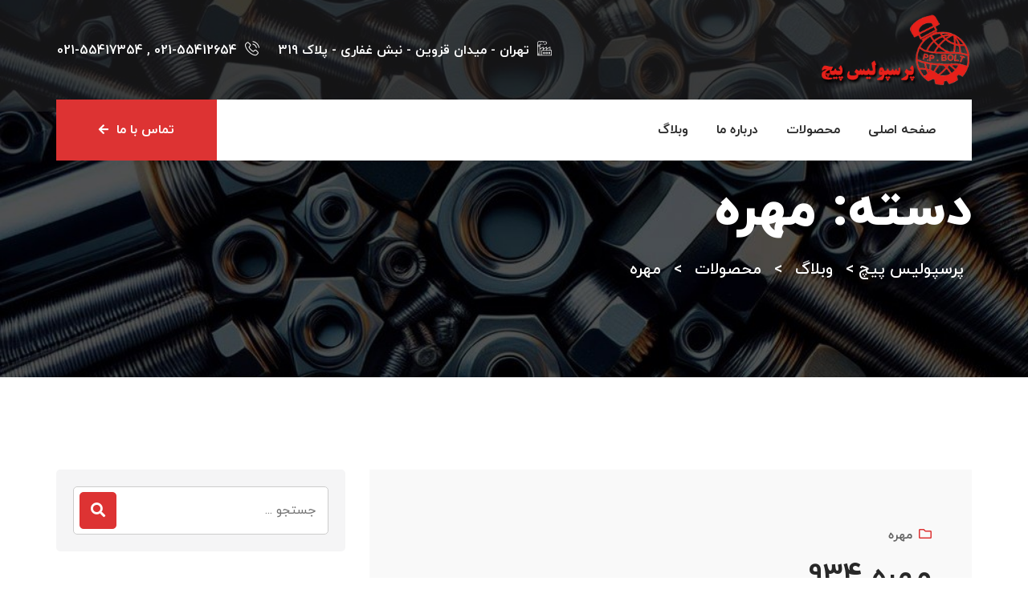

--- FILE ---
content_type: text/html; charset=UTF-8
request_url: https://perspolispitch.com/category/%D9%85%D8%AD%D8%B5%D9%88%D9%84%D8%A7%D8%AA/%D9%85%D9%87%D8%B1%D9%87/
body_size: 17080
content:
<!doctype html>
<html dir="rtl" lang="fa-IR">
<head>
	<meta charset="UTF-8">
	<meta name="viewport" content="width=device-width, initial-scale=1">
	<link rel="profile" href="https://gmpg.org/xfn/11">

	<title>مهره &#8211; پرسپولیس پیچ</title>
<meta name='robots' content='max-image-preview:large' />
<link rel='dns-prefetch' href='//fonts.googleapis.com' />
<link rel="alternate" type="application/rss+xml" title="پرسپولیس پیچ &raquo; خوراک" href="https://perspolispitch.com/feed/" />
<link rel="alternate" type="application/rss+xml" title="پرسپولیس پیچ &raquo; خوراک دیدگاه‌ها" href="https://perspolispitch.com/comments/feed/" />
<link rel="alternate" type="application/rss+xml" title="پرسپولیس پیچ &raquo; مهره خوراک دسته" href="https://perspolispitch.com/category/%d9%85%d8%ad%d8%b5%d9%88%d9%84%d8%a7%d8%aa/%d9%85%d9%87%d8%b1%d9%87/feed/" />
<script type="text/javascript">
/* <![CDATA[ */
window._wpemojiSettings = {"baseUrl":"https:\/\/s.w.org\/images\/core\/emoji\/15.0.3\/72x72\/","ext":".png","svgUrl":"https:\/\/s.w.org\/images\/core\/emoji\/15.0.3\/svg\/","svgExt":".svg","source":{"concatemoji":"https:\/\/perspolispitch.com\/wp-includes\/js\/wp-emoji-release.min.js?ver=6.5.7"}};
/*! This file is auto-generated */
!function(i,n){var o,s,e;function c(e){try{var t={supportTests:e,timestamp:(new Date).valueOf()};sessionStorage.setItem(o,JSON.stringify(t))}catch(e){}}function p(e,t,n){e.clearRect(0,0,e.canvas.width,e.canvas.height),e.fillText(t,0,0);var t=new Uint32Array(e.getImageData(0,0,e.canvas.width,e.canvas.height).data),r=(e.clearRect(0,0,e.canvas.width,e.canvas.height),e.fillText(n,0,0),new Uint32Array(e.getImageData(0,0,e.canvas.width,e.canvas.height).data));return t.every(function(e,t){return e===r[t]})}function u(e,t,n){switch(t){case"flag":return n(e,"\ud83c\udff3\ufe0f\u200d\u26a7\ufe0f","\ud83c\udff3\ufe0f\u200b\u26a7\ufe0f")?!1:!n(e,"\ud83c\uddfa\ud83c\uddf3","\ud83c\uddfa\u200b\ud83c\uddf3")&&!n(e,"\ud83c\udff4\udb40\udc67\udb40\udc62\udb40\udc65\udb40\udc6e\udb40\udc67\udb40\udc7f","\ud83c\udff4\u200b\udb40\udc67\u200b\udb40\udc62\u200b\udb40\udc65\u200b\udb40\udc6e\u200b\udb40\udc67\u200b\udb40\udc7f");case"emoji":return!n(e,"\ud83d\udc26\u200d\u2b1b","\ud83d\udc26\u200b\u2b1b")}return!1}function f(e,t,n){var r="undefined"!=typeof WorkerGlobalScope&&self instanceof WorkerGlobalScope?new OffscreenCanvas(300,150):i.createElement("canvas"),a=r.getContext("2d",{willReadFrequently:!0}),o=(a.textBaseline="top",a.font="600 32px Arial",{});return e.forEach(function(e){o[e]=t(a,e,n)}),o}function t(e){var t=i.createElement("script");t.src=e,t.defer=!0,i.head.appendChild(t)}"undefined"!=typeof Promise&&(o="wpEmojiSettingsSupports",s=["flag","emoji"],n.supports={everything:!0,everythingExceptFlag:!0},e=new Promise(function(e){i.addEventListener("DOMContentLoaded",e,{once:!0})}),new Promise(function(t){var n=function(){try{var e=JSON.parse(sessionStorage.getItem(o));if("object"==typeof e&&"number"==typeof e.timestamp&&(new Date).valueOf()<e.timestamp+604800&&"object"==typeof e.supportTests)return e.supportTests}catch(e){}return null}();if(!n){if("undefined"!=typeof Worker&&"undefined"!=typeof OffscreenCanvas&&"undefined"!=typeof URL&&URL.createObjectURL&&"undefined"!=typeof Blob)try{var e="postMessage("+f.toString()+"("+[JSON.stringify(s),u.toString(),p.toString()].join(",")+"));",r=new Blob([e],{type:"text/javascript"}),a=new Worker(URL.createObjectURL(r),{name:"wpTestEmojiSupports"});return void(a.onmessage=function(e){c(n=e.data),a.terminate(),t(n)})}catch(e){}c(n=f(s,u,p))}t(n)}).then(function(e){for(var t in e)n.supports[t]=e[t],n.supports.everything=n.supports.everything&&n.supports[t],"flag"!==t&&(n.supports.everythingExceptFlag=n.supports.everythingExceptFlag&&n.supports[t]);n.supports.everythingExceptFlag=n.supports.everythingExceptFlag&&!n.supports.flag,n.DOMReady=!1,n.readyCallback=function(){n.DOMReady=!0}}).then(function(){return e}).then(function(){var e;n.supports.everything||(n.readyCallback(),(e=n.source||{}).concatemoji?t(e.concatemoji):e.wpemoji&&e.twemoji&&(t(e.twemoji),t(e.wpemoji)))}))}((window,document),window._wpemojiSettings);
/* ]]> */
</script>
<style id='wp-emoji-styles-inline-css' type='text/css'>

	img.wp-smiley, img.emoji {
		display: inline !important;
		border: none !important;
		box-shadow: none !important;
		height: 1em !important;
		width: 1em !important;
		margin: 0 0.07em !important;
		vertical-align: -0.1em !important;
		background: none !important;
		padding: 0 !important;
	}
</style>
<link rel='stylesheet' id='wp-block-library-rtl-css' href='https://perspolispitch.com/wp-includes/css/dist/block-library/style-rtl.min.css?ver=6.5.7' type='text/css' media='all' />
<style id='wp-block-library-theme-inline-css' type='text/css'>
.wp-block-audio figcaption{color:#555;font-size:13px;text-align:center}.is-dark-theme .wp-block-audio figcaption{color:#ffffffa6}.wp-block-audio{margin:0 0 1em}.wp-block-code{border:1px solid #ccc;border-radius:4px;font-family:Menlo,Consolas,monaco,monospace;padding:.8em 1em}.wp-block-embed figcaption{color:#555;font-size:13px;text-align:center}.is-dark-theme .wp-block-embed figcaption{color:#ffffffa6}.wp-block-embed{margin:0 0 1em}.blocks-gallery-caption{color:#555;font-size:13px;text-align:center}.is-dark-theme .blocks-gallery-caption{color:#ffffffa6}.wp-block-image figcaption{color:#555;font-size:13px;text-align:center}.is-dark-theme .wp-block-image figcaption{color:#ffffffa6}.wp-block-image{margin:0 0 1em}.wp-block-pullquote{border-bottom:4px solid;border-top:4px solid;color:currentColor;margin-bottom:1.75em}.wp-block-pullquote cite,.wp-block-pullquote footer,.wp-block-pullquote__citation{color:currentColor;font-size:.8125em;font-style:normal;text-transform:uppercase}.wp-block-quote{border-left:.25em solid;margin:0 0 1.75em;padding-left:1em}.wp-block-quote cite,.wp-block-quote footer{color:currentColor;font-size:.8125em;font-style:normal;position:relative}.wp-block-quote.has-text-align-right{border-left:none;border-right:.25em solid;padding-left:0;padding-right:1em}.wp-block-quote.has-text-align-center{border:none;padding-left:0}.wp-block-quote.is-large,.wp-block-quote.is-style-large,.wp-block-quote.is-style-plain{border:none}.wp-block-search .wp-block-search__label{font-weight:700}.wp-block-search__button{border:1px solid #ccc;padding:.375em .625em}:where(.wp-block-group.has-background){padding:1.25em 2.375em}.wp-block-separator.has-css-opacity{opacity:.4}.wp-block-separator{border:none;border-bottom:2px solid;margin-left:auto;margin-right:auto}.wp-block-separator.has-alpha-channel-opacity{opacity:1}.wp-block-separator:not(.is-style-wide):not(.is-style-dots){width:100px}.wp-block-separator.has-background:not(.is-style-dots){border-bottom:none;height:1px}.wp-block-separator.has-background:not(.is-style-wide):not(.is-style-dots){height:2px}.wp-block-table{margin:0 0 1em}.wp-block-table td,.wp-block-table th{word-break:normal}.wp-block-table figcaption{color:#555;font-size:13px;text-align:center}.is-dark-theme .wp-block-table figcaption{color:#ffffffa6}.wp-block-video figcaption{color:#555;font-size:13px;text-align:center}.is-dark-theme .wp-block-video figcaption{color:#ffffffa6}.wp-block-video{margin:0 0 1em}.wp-block-template-part.has-background{margin-bottom:0;margin-top:0;padding:1.25em 2.375em}
</style>
<style id='wpsh-blocks-aparat-style-inline-css' type='text/css'>
.h_iframe-aparat_embed_frame{position:relative}.h_iframe-aparat_embed_frame .ratio{display:block;width:100%;height:auto}.h_iframe-aparat_embed_frame iframe{position:absolute;top:0;left:0;width:100%;height:100%}.wpsh-blocks_aparat{width:100%;clear:both;overflow:auto;display:block;position:relative;padding:30px 0}.wpsh-blocks_aparat_align_center .h_iframe-aparat_embed_frame{margin:0 auto}.wpsh-blocks_aparat_align_left .h_iframe-aparat_embed_frame{margin-right:30%}.wpsh-blocks_aparat_size_small .h_iframe-aparat_embed_frame{max-width:420px}.wpsh-blocks_aparat_size_big .h_iframe-aparat_embed_frame{max-width:720px}

</style>
<style id='wpsh-blocks-justify-style-inline-css' type='text/css'>
.wp-block-wpsh-blocks-justify,.wpsh-blocks_justify{text-align:justify !important}.wpsh-blocks_justify_ltr{direction:ltr !important}.wpsh-blocks_justify_rtl{direction:rtl !important}

</style>
<style id='wpsh-blocks-shamsi-style-inline-css' type='text/css'>
.wpsh-blocks_shamsi_align_center{text-align:center !important}.wpsh-blocks_shamsi_align_right{text-align:right !important}.wpsh-blocks_shamsi_align_left{text-align:left !important}

</style>
<style id='classic-theme-styles-inline-css' type='text/css'>
/*! This file is auto-generated */
.wp-block-button__link{color:#fff;background-color:#32373c;border-radius:9999px;box-shadow:none;text-decoration:none;padding:calc(.667em + 2px) calc(1.333em + 2px);font-size:1.125em}.wp-block-file__button{background:#32373c;color:#fff;text-decoration:none}
</style>
<style id='global-styles-inline-css' type='text/css'>
body{--wp--preset--color--black: #000000;--wp--preset--color--cyan-bluish-gray: #abb8c3;--wp--preset--color--white: #ffffff;--wp--preset--color--pale-pink: #f78da7;--wp--preset--color--vivid-red: #cf2e2e;--wp--preset--color--luminous-vivid-orange: #ff6900;--wp--preset--color--luminous-vivid-amber: #fcb900;--wp--preset--color--light-green-cyan: #7bdcb5;--wp--preset--color--vivid-green-cyan: #00d084;--wp--preset--color--pale-cyan-blue: #8ed1fc;--wp--preset--color--vivid-cyan-blue: #0693e3;--wp--preset--color--vivid-purple: #9b51e0;--wp--preset--color--medium-black: #131923;--wp--preset--color--light-green: #00fcfa;--wp--preset--color--deep-blue: #003796;--wp--preset--color--light-yellow: #ffe34c;--wp--preset--gradient--vivid-cyan-blue-to-vivid-purple: linear-gradient(135deg,rgba(6,147,227,1) 0%,rgb(155,81,224) 100%);--wp--preset--gradient--light-green-cyan-to-vivid-green-cyan: linear-gradient(135deg,rgb(122,220,180) 0%,rgb(0,208,130) 100%);--wp--preset--gradient--luminous-vivid-amber-to-luminous-vivid-orange: linear-gradient(135deg,rgba(252,185,0,1) 0%,rgba(255,105,0,1) 100%);--wp--preset--gradient--luminous-vivid-orange-to-vivid-red: linear-gradient(135deg,rgba(255,105,0,1) 0%,rgb(207,46,46) 100%);--wp--preset--gradient--very-light-gray-to-cyan-bluish-gray: linear-gradient(135deg,rgb(238,238,238) 0%,rgb(169,184,195) 100%);--wp--preset--gradient--cool-to-warm-spectrum: linear-gradient(135deg,rgb(74,234,220) 0%,rgb(151,120,209) 20%,rgb(207,42,186) 40%,rgb(238,44,130) 60%,rgb(251,105,98) 80%,rgb(254,248,76) 100%);--wp--preset--gradient--blush-light-purple: linear-gradient(135deg,rgb(255,206,236) 0%,rgb(152,150,240) 100%);--wp--preset--gradient--blush-bordeaux: linear-gradient(135deg,rgb(254,205,165) 0%,rgb(254,45,45) 50%,rgb(107,0,62) 100%);--wp--preset--gradient--luminous-dusk: linear-gradient(135deg,rgb(255,203,112) 0%,rgb(199,81,192) 50%,rgb(65,88,208) 100%);--wp--preset--gradient--pale-ocean: linear-gradient(135deg,rgb(255,245,203) 0%,rgb(182,227,212) 50%,rgb(51,167,181) 100%);--wp--preset--gradient--electric-grass: linear-gradient(135deg,rgb(202,248,128) 0%,rgb(113,206,126) 100%);--wp--preset--gradient--midnight: linear-gradient(135deg,rgb(2,3,129) 0%,rgb(40,116,252) 100%);--wp--preset--font-size--small: 13px;--wp--preset--font-size--medium: 20px;--wp--preset--font-size--large: 36px;--wp--preset--font-size--x-large: 42px;--wp--preset--spacing--20: 0.44rem;--wp--preset--spacing--30: 0.67rem;--wp--preset--spacing--40: 1rem;--wp--preset--spacing--50: 1.5rem;--wp--preset--spacing--60: 2.25rem;--wp--preset--spacing--70: 3.38rem;--wp--preset--spacing--80: 5.06rem;--wp--preset--shadow--natural: 6px 6px 9px rgba(0, 0, 0, 0.2);--wp--preset--shadow--deep: 12px 12px 50px rgba(0, 0, 0, 0.4);--wp--preset--shadow--sharp: 6px 6px 0px rgba(0, 0, 0, 0.2);--wp--preset--shadow--outlined: 6px 6px 0px -3px rgba(255, 255, 255, 1), 6px 6px rgba(0, 0, 0, 1);--wp--preset--shadow--crisp: 6px 6px 0px rgba(0, 0, 0, 1);}:where(.is-layout-flex){gap: 0.5em;}:where(.is-layout-grid){gap: 0.5em;}body .is-layout-flex{display: flex;}body .is-layout-flex{flex-wrap: wrap;align-items: center;}body .is-layout-flex > *{margin: 0;}body .is-layout-grid{display: grid;}body .is-layout-grid > *{margin: 0;}:where(.wp-block-columns.is-layout-flex){gap: 2em;}:where(.wp-block-columns.is-layout-grid){gap: 2em;}:where(.wp-block-post-template.is-layout-flex){gap: 1.25em;}:where(.wp-block-post-template.is-layout-grid){gap: 1.25em;}.has-black-color{color: var(--wp--preset--color--black) !important;}.has-cyan-bluish-gray-color{color: var(--wp--preset--color--cyan-bluish-gray) !important;}.has-white-color{color: var(--wp--preset--color--white) !important;}.has-pale-pink-color{color: var(--wp--preset--color--pale-pink) !important;}.has-vivid-red-color{color: var(--wp--preset--color--vivid-red) !important;}.has-luminous-vivid-orange-color{color: var(--wp--preset--color--luminous-vivid-orange) !important;}.has-luminous-vivid-amber-color{color: var(--wp--preset--color--luminous-vivid-amber) !important;}.has-light-green-cyan-color{color: var(--wp--preset--color--light-green-cyan) !important;}.has-vivid-green-cyan-color{color: var(--wp--preset--color--vivid-green-cyan) !important;}.has-pale-cyan-blue-color{color: var(--wp--preset--color--pale-cyan-blue) !important;}.has-vivid-cyan-blue-color{color: var(--wp--preset--color--vivid-cyan-blue) !important;}.has-vivid-purple-color{color: var(--wp--preset--color--vivid-purple) !important;}.has-black-background-color{background-color: var(--wp--preset--color--black) !important;}.has-cyan-bluish-gray-background-color{background-color: var(--wp--preset--color--cyan-bluish-gray) !important;}.has-white-background-color{background-color: var(--wp--preset--color--white) !important;}.has-pale-pink-background-color{background-color: var(--wp--preset--color--pale-pink) !important;}.has-vivid-red-background-color{background-color: var(--wp--preset--color--vivid-red) !important;}.has-luminous-vivid-orange-background-color{background-color: var(--wp--preset--color--luminous-vivid-orange) !important;}.has-luminous-vivid-amber-background-color{background-color: var(--wp--preset--color--luminous-vivid-amber) !important;}.has-light-green-cyan-background-color{background-color: var(--wp--preset--color--light-green-cyan) !important;}.has-vivid-green-cyan-background-color{background-color: var(--wp--preset--color--vivid-green-cyan) !important;}.has-pale-cyan-blue-background-color{background-color: var(--wp--preset--color--pale-cyan-blue) !important;}.has-vivid-cyan-blue-background-color{background-color: var(--wp--preset--color--vivid-cyan-blue) !important;}.has-vivid-purple-background-color{background-color: var(--wp--preset--color--vivid-purple) !important;}.has-black-border-color{border-color: var(--wp--preset--color--black) !important;}.has-cyan-bluish-gray-border-color{border-color: var(--wp--preset--color--cyan-bluish-gray) !important;}.has-white-border-color{border-color: var(--wp--preset--color--white) !important;}.has-pale-pink-border-color{border-color: var(--wp--preset--color--pale-pink) !important;}.has-vivid-red-border-color{border-color: var(--wp--preset--color--vivid-red) !important;}.has-luminous-vivid-orange-border-color{border-color: var(--wp--preset--color--luminous-vivid-orange) !important;}.has-luminous-vivid-amber-border-color{border-color: var(--wp--preset--color--luminous-vivid-amber) !important;}.has-light-green-cyan-border-color{border-color: var(--wp--preset--color--light-green-cyan) !important;}.has-vivid-green-cyan-border-color{border-color: var(--wp--preset--color--vivid-green-cyan) !important;}.has-pale-cyan-blue-border-color{border-color: var(--wp--preset--color--pale-cyan-blue) !important;}.has-vivid-cyan-blue-border-color{border-color: var(--wp--preset--color--vivid-cyan-blue) !important;}.has-vivid-purple-border-color{border-color: var(--wp--preset--color--vivid-purple) !important;}.has-vivid-cyan-blue-to-vivid-purple-gradient-background{background: var(--wp--preset--gradient--vivid-cyan-blue-to-vivid-purple) !important;}.has-light-green-cyan-to-vivid-green-cyan-gradient-background{background: var(--wp--preset--gradient--light-green-cyan-to-vivid-green-cyan) !important;}.has-luminous-vivid-amber-to-luminous-vivid-orange-gradient-background{background: var(--wp--preset--gradient--luminous-vivid-amber-to-luminous-vivid-orange) !important;}.has-luminous-vivid-orange-to-vivid-red-gradient-background{background: var(--wp--preset--gradient--luminous-vivid-orange-to-vivid-red) !important;}.has-very-light-gray-to-cyan-bluish-gray-gradient-background{background: var(--wp--preset--gradient--very-light-gray-to-cyan-bluish-gray) !important;}.has-cool-to-warm-spectrum-gradient-background{background: var(--wp--preset--gradient--cool-to-warm-spectrum) !important;}.has-blush-light-purple-gradient-background{background: var(--wp--preset--gradient--blush-light-purple) !important;}.has-blush-bordeaux-gradient-background{background: var(--wp--preset--gradient--blush-bordeaux) !important;}.has-luminous-dusk-gradient-background{background: var(--wp--preset--gradient--luminous-dusk) !important;}.has-pale-ocean-gradient-background{background: var(--wp--preset--gradient--pale-ocean) !important;}.has-electric-grass-gradient-background{background: var(--wp--preset--gradient--electric-grass) !important;}.has-midnight-gradient-background{background: var(--wp--preset--gradient--midnight) !important;}.has-small-font-size{font-size: var(--wp--preset--font-size--small) !important;}.has-medium-font-size{font-size: var(--wp--preset--font-size--medium) !important;}.has-large-font-size{font-size: var(--wp--preset--font-size--large) !important;}.has-x-large-font-size{font-size: var(--wp--preset--font-size--x-large) !important;}
.wp-block-navigation a:where(:not(.wp-element-button)){color: inherit;}
:where(.wp-block-post-template.is-layout-flex){gap: 1.25em;}:where(.wp-block-post-template.is-layout-grid){gap: 1.25em;}
:where(.wp-block-columns.is-layout-flex){gap: 2em;}:where(.wp-block-columns.is-layout-grid){gap: 2em;}
.wp-block-pullquote{font-size: 1.5em;line-height: 1.6;}
</style>
<link rel='stylesheet' id='contact-form-7-css' href='https://perspolispitch.com/wp-content/plugins/contact-form-7/includes/css/styles.css?ver=5.9' type='text/css' media='all' />
<link rel='stylesheet' id='contact-form-7-rtl-css' href='https://perspolispitch.com/wp-content/plugins/contact-form-7/includes/css/styles-rtl.css?ver=5.9' type='text/css' media='all' />
<link rel='stylesheet' id='woocommerce-layout-rtl-css' href='https://perspolispitch.com/wp-content/plugins/woocommerce/assets/css/woocommerce-layout-rtl.css?ver=8.6.3' type='text/css' media='all' />
<link rel='stylesheet' id='woocommerce-smallscreen-rtl-css' href='https://perspolispitch.com/wp-content/plugins/woocommerce/assets/css/woocommerce-smallscreen-rtl.css?ver=8.6.3' type='text/css' media='only screen and (max-width: 767px)' />
<link rel='stylesheet' id='woocommerce-general-rtl-css' href='https://perspolispitch.com/wp-content/plugins/woocommerce/assets/css/woocommerce-rtl.css?ver=8.6.3' type='text/css' media='all' />
<style id='woocommerce-inline-inline-css' type='text/css'>
.woocommerce form .form-row .required { visibility: visible; }
</style>
<link rel='stylesheet' id='yith-quick-view-css' href='https://perspolispitch.com/wp-content/plugins/yith-woocommerce-quick-view/assets/css/yith-quick-view.css?ver=1.36.0' type='text/css' media='all' />
<style id='yith-quick-view-inline-css' type='text/css'>

				#yith-quick-view-modal .yith-wcqv-main{background:#ffffff;}
				#yith-quick-view-close{color:#cdcdcd;}
				#yith-quick-view-close:hover{color:#ff0000;}
</style>
<link rel='preload' as='font' type='font/woff2' crossorigin='anonymous' id='tinvwl-webfont-font-css' href='https://perspolispitch.com/wp-content/plugins/ti-woocommerce-wishlist/assets/fonts/tinvwl-webfont.woff2?ver=xu2uyi'  media='all' />
<link rel='stylesheet' id='tinvwl-webfont-rtl-css' href='https://perspolispitch.com/wp-content/plugins/ti-woocommerce-wishlist/assets/css/webfont-rtl.min.css?ver=2.8.2' type='text/css' media='all' />
<link rel='stylesheet' id='tinvwl-rtl-css' href='https://perspolispitch.com/wp-content/plugins/ti-woocommerce-wishlist/assets/css/public-rtl.min.css?ver=2.8.2' type='text/css' media='all' />
<link rel='stylesheet' id='bootstrap-css' href='https://perspolispitch.com/wp-content/themes/induxter/assets/css/bootstrap.min.css?ver=4.4.1' type='text/css' media='all' />
<link rel='stylesheet' id='font-awesome-5-css' href='https://perspolispitch.com/wp-content/themes/induxter/assets/css/fontawesome.min.css?ver=5.13.0' type='text/css' media='all' />
<link rel='stylesheet' id='slick-slider-css' href='https://perspolispitch.com/wp-content/themes/induxter/assets/css/slick-slider.css?ver=1.0.0' type='text/css' media='all' />
<link rel='stylesheet' id='magnific-popup-css' href='https://perspolispitch.com/wp-content/themes/induxter/assets/css/magnific-popup.css?ver=1.1.0' type='text/css' media='all' />
<link rel='stylesheet' id='slicknav-css' href='https://perspolispitch.com/wp-content/themes/induxter/assets/css/slicknav.min.css?ver=1.0.10' type='text/css' media='all' />
<link rel='stylesheet' id='e-animations-css' href='https://perspolispitch.com/wp-content/plugins/elementor/assets/lib/animations/animations.min.css?ver=3.19.4' type='text/css' media='all' />
<link rel='stylesheet' id='animate-css' href='https://perspolispitch.com/wp-content/themes/induxter/assets/css/animate.min.css?ver=3.5.1' type='text/css' media='all' />
<link rel='stylesheet' id='uikit-css' href='https://perspolispitch.com/wp-content/themes/induxter/assets/css/uikit.min.css?ver=3.1.9' type='text/css' media='all' />
<link rel='stylesheet' id='gilroy-css' href='https://perspolispitch.com/wp-content/themes/induxter/assets/fonts/gilroy/stylesheet.css?ver=4.4.1' type='text/css' media='all' />
<link rel='stylesheet' id='induxter-woocommerce-style-css' href='https://perspolispitch.com/wp-content/themes/induxter/assets/css/woocommerce.css?ver=1.0.0' type='text/css' media='all' />
<link rel='stylesheet' id='induxter-custom-el-widget-css' href='https://perspolispitch.com/wp-content/themes/induxter/assets/css/custom-el-widget.css?ver=1.2.5' type='text/css' media='all' />
<link rel='stylesheet' id='induxter-main-css' href='https://perspolispitch.com/wp-content/themes/induxter/assets/css/main.css?ver=1.2.5' type='text/css' media='all' />
<link rel='stylesheet' id='induxter-rtl-css' href='https://perspolispitch.com/wp-content/themes/induxter/assets/css/rtl.css?ver=1.2.5' type='text/css' media='all' />
<link rel='stylesheet' id='induxter-style-css' href='https://perspolispitch.com/wp-content/themes/induxter/style.css?ver=1.2.5' type='text/css' media='all' />
<link rel='stylesheet' id='induxter-inline-style-css' href='https://perspolispitch.com/wp-content/themes/induxter/assets/css/inline-style.css?ver=1.2.5' type='text/css' media='all' />
<style id='induxter-inline-style-inline-css' type='text/css'>

        .elementor-inner {margin-left: -10px;margin-right: -10px;}.elementor-inner .elementor-section-wrap > section:first-of-type .elementor-editor-element-settings {display: block !important;}.elementor-inner .elementor-section-wrap > section:first-of-type .elementor-editor-element-settings li {display: inline-block !important;}.elementor-editor-active .elementor-editor-element-setting{height: 25px;line-height: 25px;text-align: center;}.elementor-section.elementor-section-boxed>.elementor-container {max-width: 1170px !important;}.elementor-section-stretched.elementor-section-boxed .elementor-row{padding-left: 5px;padding-right: 5px;}.elementor-section-stretched.elementor-section-boxed .elementor-container.elementor-column-gap-extended {margin-left: auto;margin-right: auto;}  
    
			@media only screen and (min-width: 1200px) {
			    .header-style-four.home-banner-three .header-top-area li.top-social-item a:hover {
			        border-color: #dd3333;
			    }
			
			    .header-style-four.home-banner-three .header-cta-button a,
			    .header-style-four.home-banner-three .main-menu-area.uk-sticky.uk-active{
			        background-color: #dd3333;
			    }
			}
			
			body .woocommerce a.remove {
		        color: #dd3333 !important;
		    }
		
</style>
<link rel='stylesheet' id='csf-google-web-fonts-css' href='//fonts.googleapis.com/css?family=Open%20Sans:600,700&#038;display=swap' type='text/css' media='all' />
<link rel='stylesheet' id='flaticon-css' href='https://perspolispitch.com/wp-content/plugins/themedraft-core/elementor-widgets/assets/fonts/flaticon.css?ver=1.0.0' type='text/css' media='all' />
<link rel='stylesheet' id='wpsh-style-css' href='https://perspolispitch.com/wp-content/plugins/wp-shamsi/assets/css/wpsh_custom.css?ver=4.3.3' type='text/css' media='all' />
<link rel='stylesheet' id='call-now-button-modern-style-css' href='https://perspolispitch.com/wp-content/plugins/call-now-button/resources/style/modern.css?ver=1.4.9' type='text/css' media='all' />
<script type="text/javascript" src="https://perspolispitch.com/wp-includes/js/jquery/jquery.min.js?ver=3.7.1" id="jquery-core-js"></script>
<script type="text/javascript" src="https://perspolispitch.com/wp-includes/js/jquery/jquery-migrate.min.js?ver=3.4.1" id="jquery-migrate-js"></script>
<script type="text/javascript" src="https://perspolispitch.com/wp-content/plugins/woocommerce/assets/js/jquery-blockui/jquery.blockUI.min.js?ver=2.7.0-wc.8.6.3" id="jquery-blockui-js" data-wp-strategy="defer"></script>
<script type="text/javascript" id="wc-add-to-cart-js-extra">
/* <![CDATA[ */
var wc_add_to_cart_params = {"ajax_url":"\/wp-admin\/admin-ajax.php","wc_ajax_url":"\/?wc-ajax=%%endpoint%%","i18n_view_cart":"\u0633\u0628\u062f \u062e\u0631\u06cc\u062f","cart_url":"https:\/\/perspolispitch.com\/cart\/","is_cart":"","cart_redirect_after_add":"no"};
/* ]]> */
</script>
<script type="text/javascript" src="https://perspolispitch.com/wp-content/plugins/woocommerce/assets/js/frontend/add-to-cart.min.js?ver=8.6.3" id="wc-add-to-cart-js" defer="defer" data-wp-strategy="defer"></script>
<script type="text/javascript" src="https://perspolispitch.com/wp-content/plugins/woocommerce/assets/js/js-cookie/js.cookie.min.js?ver=2.1.4-wc.8.6.3" id="js-cookie-js" data-wp-strategy="defer"></script>
<script type="text/javascript" id="woocommerce-js-extra">
/* <![CDATA[ */
var woocommerce_params = {"ajax_url":"\/wp-admin\/admin-ajax.php","wc_ajax_url":"\/?wc-ajax=%%endpoint%%"};
/* ]]> */
</script>
<script type="text/javascript" src="https://perspolispitch.com/wp-content/plugins/woocommerce/assets/js/frontend/woocommerce.min.js?ver=8.6.3" id="woocommerce-js" defer="defer" data-wp-strategy="defer"></script>
<link rel="https://api.w.org/" href="https://perspolispitch.com/wp-json/" /><link rel="alternate" type="application/json" href="https://perspolispitch.com/wp-json/wp/v2/categories/67" /><link rel="EditURI" type="application/rsd+xml" title="RSD" href="https://perspolispitch.com/xmlrpc.php?rsd" />
<link rel="stylesheet" href="https://perspolispitch.com/wp-content/themes/induxter/rtl.css" type="text/css" media="screen" /><meta name="generator" content="WordPress 6.5.7" />
<meta name="generator" content="WooCommerce 8.6.3" />
	<noscript><style>.woocommerce-product-gallery{ opacity: 1 !important; }</style></noscript>
	<meta name="generator" content="Elementor 3.19.4; features: e_optimized_assets_loading, additional_custom_breakpoints, block_editor_assets_optimize, e_image_loading_optimization; settings: css_print_method-external, google_font-enabled, font_display-auto">
<style type="text/css">.td-button,input[type="submit"],button[type="submit"],.post-pagination ul li a:hover,.page-links a:hover,.post-pagination ul li span.current,.page-links .current,.scroll-to-top,.content-area button[type="submit"].search-submit,.widget.widget_search button[type="submit"],.sidebar-widget-area .widget-title,.widget.widget_tag_cloud a,.post-thumbnail-wrapper .slick-arrow,.td-video-button:before,.td-video-button:after,.audio-iframe-wrapper:before,.slick-dots button,.td-gallery-photo-overlay,.widget_themedraft_about_company_widget .widget-social-icons li a:hover,.themedraft-subscribe-form input[type="submit"]:hover,.mfp-iframe-holder .mfp-close,.mfp-image-holder .mfp-close,.cta-widget-content,.post-tags a,.post-details-wrapper article .entry-content .wp-block-button__link,.post-details-wrapper article .entry-content .wp-block-file .wp-block-file__button,.blog-next-prev-img:before,.no-thumb .blog-next-prev-img,.header-style-three .header-cta-button a,.header-style-three li.header-mini-cart i.fa,.header-style-three a.td-header-cart-url .cart-product-count,.header-style-three .main-navigation ul li a:after,.header-style-four .main-menu-area,.header-style-four .main-navigation:before,.header-style-four li.top-social-item a:hover,.td-product-thumb-overlay,.woocommerce span.onsale,.preloader-wrapper,.header-search-wrapper,.woocommerce #respond input#submit,.woocommerce a.button,.woocommerce button.button,.woocommerce input.button,.woocommerce #respond input#submit.alt,.woocommerce a.button.alt,.woocommerce button.button.alt,.woocommerce input.button.alt,div#review_form_wrapper .form-submit button[type="submit"],.woocommerce nav.woocommerce-pagination ul li a:hover,.woocommerce nav.woocommerce-pagination ul li span.current,.woocommerce nav.woocommerce-pagination ul li span:hover,.woocommerce .widget_shopping_cart .cart_list li a.remove,.woocommerce.widget_shopping_cart .cart_list li a.remove,.woocommerce .widget_price_filter .ui-slider .ui-slider-range,.woocommerce .widget_price_filter .ui-slider .ui-slider-handle,.widget_product_search button[type=submit],.widget_product_tag_cloud a,.woocommerce.td-product-list-view .td-shop-page a.added_to_cart,.woocommerce div.product div.images .woocommerce-product-gallery__trigger,.woocommerce div.product div.images .woocommerce-product-gallery__trigger:hover:after,.related.products .slick-arrow,.upsells.products .slick-arrow,.tinv-wishlist .product-remove button:hover,.woocommerce a.remove:hover,.woocommerce-MyAccount-navigation ul li.is-active a,.woocommerce-MyAccount-navigation ul li a:hover,.mobile-menu-trigger span,.sidebar-widget-area .widget.widget_themedraft_nav_menu ul li a:hover,.sidebar-widget-area .widget.widget_themedraft_nav_menu ul li.current-menu-item a,.header-style-two .main-menu-area,.td-home-slider-area .slick-arrow,.td-home-slider-area .slick-dots .slick-active button,.td-home-slider-area .slick-dots button:hover,.slider-button-wrapper .td-video-button i,.slider-icon-wrapper .icon-shape,.slick-arrow,.td-single-promo-box:before,.td-promo-two-item-wrapper:hover,.td-section-title-two-line,a.td-service-one-button:after,.td-service-box-one-content:hover .top-shape,.td-service-slider-active .slick-dots .slick-active button,.td-service-slider-active .slick-dots button:hover,.td-service-box-one-wrapper .slick-arrow,.td-service-two-icon,.td-single-service-box-two:hover,.td-single-service-box-two:hover .td-service-icon,.td-service-three-icon,.td-cta-area,.td-single-counter-box:hover,.td-project-slider-wrapper i.slick-arrow,.td-project-slider-two-wrapper .slick-arrow,.td-top-shape:before,.td-single-member:hover .td-member-info,.td-single-member:hover .td-top-shape,.team-two-wrapper .slick-arrow,.td-single-team-three-member .td-image-shape-1,.td-single-team-three-member:hover .td-member-three-content,.td-member-details-info-wrapper .td-member-social-info a:hover,.td-member-details-info-wrapper .td-member-image-shape,.td-testimonial-slider-wrapper .slick-arrow,.td-testimonial-two-wrapper .slick-arrow,.td-recent-post-el-widget .slick-arrow,.td-award-img-wrapper,.td-contact-info-container,.td-video-popup-wrapper .td-video-button:before,.td-video-popup-wrapper .td-video-button:after,.price-title-shape,.td-pricing-bg,.td-gallery-filter-button:after,.td-filter-mobile-title,.td-single-project-slider-wrapper .slick-dots button,.td-project-info,.td-skills-wrapper .count-bar,.td-project-overlay,.td-project-slider-two-wrapper .td-project-content-wrapper,.td-project-slider-three-content-wrapper,.header-style-seven .site-branding,.header-style-seven .header-cta-button a,.header-style-seven .main-navigation ul li a:after,.header-style-seven li.top-social-item a:hover,.td-home-slider-four .subtitle:before,.td-home-slider-four .slick-dots li:first-child:before,.flip-card-back,.twentytwenty-horizontal .twentytwenty-handle:before, .twentytwenty-horizontal .twentytwenty-handle:after, .twentytwenty-vertical .twentytwenty-handle:before, .twentytwenty-vertical .twentytwenty-handle:after,.td-member-four-social li a:hover,.header-style-one .mobile-cta-button .header-cta-button a,.header-style-two .mobile-cta-button .header-cta-button a,.header-style-five .mobile-cta-button .header-cta-button a,.header-style-seven .mobile-cta-button .header-cta-button a{background-color:#dd3333}a:hover,.header-top-area li a:hover,.header-mini-cart span.quantity,.main-navigation ul li a:hover,.main-navigation ul li.current-menu-item>a,.main-navigation ul li.current_page_item>a,.main-navigation ul li.current-menu-ancestor>a,.main-navigation ul li.current_page_ancestor>a,.header-style-two .main-navigation ul li ul li a:hover,.header-style-two .main-navigation ul li ul li.current-menu-item>a,.header-style-two .main-navigation ul li ul li.current_page_item>a,.header-style-two .main-navigation ul li ul li.current-menu-ancestor>a,.header-style-two .main-navigation ul li ul li.current_page_ancestor>a,.header-style-four .main-navigation ul ul li a:hover,.header-style-four .main-navigation ul ul li.current-menu-item>a,.header-style-four .main-navigation ul ul li.current_page_item>a,.header-style-four .main-navigation ul ul li.current-menu-ancestor>a,.header-style-four .main-navigation ul ul li.current_page_ancestor>a,.header-style-four .header-top-area .top-info-column li a:hover,.header-style-four .header-top-area .top-info-column li i,.slicknav_nav a:hover,.slicknav_item.slicknav_row:hover a,.slicknav_item.slicknav_row:hover .slicknav_arrow,.slicknav_menu .current-menu-item>a,.slicknav_menu .current-menu-item .slicknav_row>a,.slicknav_menu .current-menu-ancestor>a,.slicknav_menu .current-menu-ancestor>.slicknav_row>a,.current-menu-ancestor>.slicknav_row .slicknav_arrow,.current-menu-item .slicknav_row .slicknav_arrow,.sticky .post-content-wrapper:before,.sidebar-widget-area .widget.widget_archive li:hover,.sidebar-widget-area .widget.widget_archive li a:hover,.sidebar-widget-area .widget.widget_categories li:hover,.sidebar-widget-area .widget.widget_categories li a:hover,.sidebar-widget-area .widget.widget_meta li:hover,.sidebar-widget-area .widget.widget_meta li a:hover,.sidebar-widget-area .widget.widget_pages li:hover,.sidebar-widget-area .widget.widget_pages li a:hover,.sidebar-widget-area .widget.widget_nav_menu li:hover,.sidebar-widget-area .widget.widget_nav_menu li a:hover,.sidebar-widget-area .widget li:hover .post-count-number,.post-meta li i,.post-meta li a:hover,.td-recent-widget-date i,.td-recent-widget-date a,.widget.widget_rss .rss-date,.footer-bottom-area a:hover,.footer-widget-area .widget li:hover .post-count-number,.footer-widget-area .widget.widget_archive li a:hover,.footer-widget-area .widget.widget_categories li a:hover,.footer-widget-area .widget.widget_meta li a:hover,.footer-widget-area .widget.widget_nav_menu li a:hover,.footer-widget-area .widget.widget_pages li a:hover,.widget.widget_themedraft_nav_menu ul li a:hover,.subscribe-contact-list li i,a.cta-widget-button,.text-404 h2,blockquote.wp-block-quote:before,blockquote:before,.comment-author.vcard .fn a:hover,.comments-area .reply a:hover,.comment-metadata time,.bypostauthor .comment-author.vcard .fn:after,#cancel-comment-reply-link,.post-details-wrapper article .entry-content .is-style-outline .wp-block-button__link,.td-product-grid-view #td-shop-view-mode .td-shop-grid,.td-product-list-view #td-shop-view-mode .td-shop-list,#td-shop-view-mode li:hover,#yith-quick-view-close,.td-product-thumb-buttons i,.td-product-thumb-buttons .tinvwl_add_to_wishlist_button,.td-product-thumb-buttons .tinvwl_add_to_wishlist_button:hover,.woocommerce .star-rating::before,.woocommerce .star-rating span::before,.woocommerce ul.cart_list li a:hover,.woocommerce ul.product_list_widget li a:hover,.sidebar-widget-area li.woocommerce-mini-cart-item.mini_cart_item .quantity,.woocommerce .widget_layered_nav_filters ul li a::before,.woocommerce .woocommerce-widget-layered-nav-list .woocommerce-widget-layered-nav-list__item--chosen a::before,.woocommerce.widget_products ul.product_list_widget li .woocommerce-Price-amount,.woocommerce.widget_top_rated_products ul.product_list_widget li .woocommerce-Price-amount,.woocommerce .widget_rating_filter ul li.chosen a::before,.woocommerce div.product .woocommerce-tabs ul.tabs li.active a,.woocommerce div.product .woocommerce-tabs ul.tabs li a:hover,.comment-form-rating a,.woocommerce div.product div.images .woocommerce-product-gallery__trigger,.tinvwl-table-manage-list .product-stock i,.tinv-wishlist .product-remove button,.cart_totals .cart-subtotal .woocommerce-Price-amount.amount,.woocommerce-shipping-methods .woocommerce-Price-amount.amount,.cart_totals .woocommerce-shipping-calculator a,.cart_totals .order-total td .woocommerce-Price-amount.amount,.woocommerce-message::before,.woocommerce-info::before,.woocommerce-info a,.woocommerce-checkout-review-order-table tfoot .order-total td .woocommerce-Price-amount.amount,p.woocommerce-LostPassword.lost_password a,.woocommerce-MyAccount-content a,.woocommerce.widget_products ul.product_list_widget li del,.woocommerce.widget_top_rated_products ul.product_list_widget li del,a.td-header-cart-url .cart-product-count,.td-home-three-slider-item .slider-subtitle,.td-single-promo-box i,.promo-two-icon,.promo-two-button a,.td-section-subtitle,.td-service-box-subtitle,.td-service-three-details .td-service-three-title:hover,.td-tabs-wrapper .nav.nav-tabs li a.active,.td-tabs-wrapper .nav.nav-tabs li a:hover,.td-count-number,.td-count-unit,.td-project-content .subtitle,.td-single-member:hover .td-member-info .hover-icon,.td-person-name-rating li i,.td-testimonial-three-content .td-author-rating,.td-recent-post-el-widget .posted-on a,.td-recent-post-el-widget .post-title:hover,.td-recent-post-el-widget .td-post-meta li a,.td-recent-post-el-widget .td-post-meta li>span:before,a .td-minimal-member-name:hover,.td-pricing-price,.td-accordion-wrapper .card-header.active .card-title button.btn-link,.td-accordion-wrapper .card-title button.btn-link:hover,.td-gallery-filter-button-wrapper li.active,.td-gallery-filter-button-wrapper li:hover,.header-style-seven .top-info-item i,.header-style-seven .info-subtitle,.header-style-seven .main-navigation ul li ul li a:hover, .header-style-seven .main-navigation ul li ul li.current-menu-item > a, .header-style-seven .main-navigation ul li ul li.current_page_item > a, .header-style-seven .main-navigation ul li ul li.current-menu-ancestor > a, .header-style-seven .main-navigation ul li ul li.current_page_ancestor > a,.header-style-seven li.top-social-item a,.td-home-slider-four .subtitle,.td-home-slider-four .slick-dots li.slick-active, .td-home-slider-four .slick-dots li:hover,.td-single-service-box-four .td-icon-wrapper i,.td-single-service-box-four .td-button,.td-contact-and-subscribe-wrapper .subscribe-button i.fas.fa-arrow-right{color:#dd3333}li.top-social-item a:hover,input[type=text]:focus,input[type=email]:focus,input[type=password]:focus,input[type=url]:focus,input[type=search]:focus,input[type=tel]:focus,input[type=number]:focus,input[type=date]:focus,textarea:focus,.header-style-four li.top-social-item a:hover,.comment-form input:focus,.comment-form textarea:focus,.sidebar-widget-area .widget.widget_archive li:hover,.sidebar-widget-area .widget.widget_archive li a:hover,.sidebar-widget-area .widget.widget_categories li:hover,.sidebar-widget-area .widget.widget_categories li a:hover,.sidebar-widget-area .widget.widget_meta li:hover,.sidebar-widget-area .widget.widget_meta li a:hover,.sidebar-widget-area .widget.widget_pages li:hover,.sidebar-widget-area .widget.widget_pages li a:hover,.sidebar-widget-area .widget.widget_nav_menu li:hover,.sidebar-widget-area .widget.widget_nav_menu li a:hover,.sidebar-widget-area .widget.widget_themedraft_nav_menu ul li a:hover,.sidebar-widget-area .widget li:hover .post-count-number,.post-pagination ul li a:hover,.page-links a:hover,.post-pagination ul li span.current,.page-links .current,.widget_themedraft_about_company_widget .widget-social-icons li a:hover,blockquote.wp-block-quote,blockquote,.post-details-wrapper article .entry-content .is-style-outline .wp-block-button__link,.wp-block-quote.is-large,.wp-block-quote.is-style-large,.wp-block-quote.has-text-align-right,.woocommerce nav.woocommerce-pagination ul li a:hover,.woocommerce nav.woocommerce-pagination ul li span.current,.woocommerce .widget_shopping_cart .cart_list li a.remove,.woocommerce.widget_shopping_cart .cart_list li a.remove,.widget_product_search form.woocommerce-product-search .search-field,.widget_product_tag_cloud a,.woocommerce.td-product-list-view .td-shop-page a.added_to_cart,.woocommerce div.product form.cart div.quantity input[type="number"]:focus,.woocommerce div.product div.images .woocommerce-product-gallery__trigger,.woocommerce div.product div.images .woocommerce-product-gallery__trigger:hover:before,.tinv-wishlist .product-remove button,.tinv-wishlist .product-remove button:hover,.woocommerce a.remove,.woocommerce a.remove:hover,.sidebar-widget-area .widget.widget_themedraft_nav_menu ul li a:hover,.sidebar-widget-area .widget.widget_themedraft_nav_menu ul li.current-menu-item a,.td-single-counter-box-two:hover,.td-project-content,.td-member-details-info-wrapper .td-member-social-info a:hover,.td-testimonial-two-slider-wrapper .td-slider-shape-one,.td-testimonial-two-slider-wrapper .td-slider-shape-two,.themedraft-contact-form-container form input:focus,.themedraft-contact-form-container form select:focus,.themedraft-contact-form-container textarea:focus,.woocommerce nav.woocommerce-pagination ul li a, .woocommerce nav.woocommerce-pagination ul li span,.post-pagination ul li a, .post-pagination ul li span, .page-links a, .page-links span,.woocommerce #content table.cart td.actions .input-text:focus,.woocommerce table.cart td.actions .input-text:focus,
.woocommerce-page #content table.cart td.actions .input-text:focus,
.woocommerce-page table.cart td.actions .input-text:focus,.header-style-seven li.top-social-item a,.twentytwenty-handle{border-color:#dd3333}.td-service-box-one-content:hover:before,.td-service-three-content:before,.twentytwenty-left-arrow{border-right-color:#dd3333}.twentytwenty-right-arrow{border-left-color:#dd3333}.td-service-box-one-content:hover:before,.td-service-three-content:before{border-bottom-color:#dd3333}.td-icon-wrapper svg,.td-single-promo-box svg,.promo-two-icon svg,.td-tabs-wrapper .nav.nav-tabs li a.active svg,.td-tabs-wrapper .nav.nav-tabs li a:hover svg,.td-single-service-box-four .td-icon-wrapper svg{fill:#dd3333}body{font-family:"Open Sans";font-weight:600;}.banner-area{background-image:url(https://perspolispitch.com/wp-content/uploads/2024/05/2f44fe1e-fdc4-498d-bae6-cfd012bc16cf-1.jpg);}.footer-widget-area{background-image:url(https://perspolispitch.com/wp-content/uploads/2020/12/footer-image.png);}</style><link rel="icon" href="https://perspolispitch.com/wp-content/uploads/2024/05/cropped-logo-32x32.png" sizes="32x32" />
<link rel="icon" href="https://perspolispitch.com/wp-content/uploads/2024/05/cropped-logo-192x192.png" sizes="192x192" />
<link rel="apple-touch-icon" href="https://perspolispitch.com/wp-content/uploads/2024/05/cropped-logo-180x180.png" />
<meta name="msapplication-TileImage" content="https://perspolispitch.com/wp-content/uploads/2024/05/cropped-logo-270x270.png" />
		<style type="text/css" id="wp-custom-css">
			.elementor-459 .elementor-element.elementor-element-237578b6 .td-section-title-two-wrapper {
    text-align: right;
}
.elementor-459 .elementor-element.elementor-element-693978ad .td-button-el-widget {
    text-align: left;
}
		</style>
		</head>

<body class="rtl archive category category-67 theme-induxter woocommerce-no-js tinvwl-theme-style hfeed td-woo-active page-builder-not-used woocommerce-active td-product-grid-view elementor-default elementor-kit-448">
<div id="page" class="site header-style-three">

	        <div class="preloader-wrapper">
            <div class="preloader-container">
                <div class="preloader bounce-active">
					                        <img src="https://perspolispitch.com/wp-content/uploads/2024/05/logo2.png" alt="">
					                </div>
            </div>
        </div>
		
    <div class="mobile-menu-container">
        <div class="mobile-menu-close"></div>
        <div id="mobile-menu-wrap">
	                        <ul class="mobile-cta-button">
			        
<li class="header-cta-button"><a href="https://perspolispitch.com/contact-us/">تماس با ما<i class="fas fa-arrow-right"></i></a></li>
                </ul>
	                </div>
    </div>

    <header class="header-area site-header">
        
<div class="header-top-area">
    <div class="container">
        <div class="row">
            <div class="col-lg-3 logo-column">
		        
<div class="site-branding">
	<div class="logo-wrap">
						<a href="https://perspolispitch.com/">
					<img src="https://perspolispitch.com/wp-content/uploads/2024/05/logo-e1642878270673.png" alt="">
				</a>

					</div>
</div>
            </div>

            <div class="col-lg-9 top-info-column">
                <div class="td-table">
                    <div class="td-table-cell">
                                                <ul class="td-list-style td-list-inline">
                                                        <li class="top-info-item">
                                <i class="flaticon-industry-factory-10"></i>
                                تهران - میدان قزوین - نبش غفاری - پلاک 319                            </li>
                                                        <li class="top-info-item">
                                <i class="flaticon-business-phone-call"></i>
                                <a href="tel:02155412654">021-55412654 , 021-55417354</a>                            </li>
                                                    </ul>
                                            </div>
                </div>
            </div>
        </div>
    </div>
</div>

<div class="main-menu-area" data-uk-sticky="top: 250; animation: uk-animation-slide-top;">
    <div class="container">
        <div class="row">
            <div class="col-lg-12 text-right">

                <div class="header-navigation-area">
                    
<nav id="site-navigation" class="main-navigation td-list-style">
	<div class="main-menu-container"><ul id="main-menu" class="menu"><li id="menu-item-9682" class="menu-item menu-item-type-post_type menu-item-object-page menu-item-home menu-item-9682"><a href="https://perspolispitch.com/">صفحه اصلی</a></li>
<li id="menu-item-9685" class="menu-item menu-item-type-taxonomy menu-item-object-category current-category-ancestor menu-item-9685"><a href="https://perspolispitch.com/category/%d9%85%d8%ad%d8%b5%d9%88%d9%84%d8%a7%d8%aa/">محصولات</a></li>
<li id="menu-item-165" class="menu-item menu-item-type-post_type menu-item-object-page menu-item-165"><a href="https://perspolispitch.com/about-us/">درباره ما</a></li>
<li id="menu-item-9684" class="menu-item menu-item-type-taxonomy menu-item-object-category menu-item-9684"><a href="https://perspolispitch.com/category/%d9%85%d9%82%d8%a7%d9%84%d8%a7%d8%aa/">وبلاگ</a></li>
</ul></div></nav><!-- #site-navigation -->
                    <div class="header-buttons-area text-right">
                        <div class="td-only-mobile-logo">
		                    
<div class="site-branding">
	<div class="logo-wrap">
						<a href="https://perspolispitch.com/">
					<img src="https://perspolispitch.com/wp-content/uploads/2024/05/logo-e1642878270673.png" alt="">
				</a>

					</div>
</div>
                        </div>
                        <div class="header-buttons-wrapper">
                            <ul class="td-list-style td-list-inline">
	                            
<li class="header-cta-button"><a href="https://perspolispitch.com/contact-us/">تماس با ما<i class="fas fa-arrow-right"></i></a></li>
                                <li class="mobile-menu-trigger"><span></span><span></span><span></span></li>
                            </ul>
                        </div>
                    </div>
                </div>
            </div>
        </div>
    </div>
</div>    </header>

	<div id="content" class="site-content">
        
        <div class="banner-area archive-banner">
        <div class="container h-100">
            <div class="row h-100">
                <div class="col-lg-12 my-auto">
                    <div class="banner-content text-left">
	                    <h2 class="banner-title">دسته: <span>مهره</span></h2>
						                            <div class="breadcrumb-container">
								<!-- Breadcrumb NavXT 7.3.0 -->
<span property="itemListElement" typeof="ListItem"><a property="item" typeof="WebPage" title="Go to پرسپولیس پیچ." href="https://perspolispitch.com" class="home" ><span property="name">پرسپولیس پیچ</span></a><meta property="position" content="1"></span> &gt; <span property="itemListElement" typeof="ListItem"><a property="item" typeof="WebPage" title="Go to وبلاگ." href="https://perspolispitch.com/blog/" class="post-root post post-post" ><span property="name">وبلاگ</span></a><meta property="position" content="2"></span> &gt; <span property="itemListElement" typeof="ListItem"><a property="item" typeof="WebPage" title="Go to the محصولات دسته archives." href="https://perspolispitch.com/category/%d9%85%d8%ad%d8%b5%d9%88%d9%84%d8%a7%d8%aa/" class="taxonomy category" ><span property="name">محصولات</span></a><meta property="position" content="3"></span> &gt; <span property="itemListElement" typeof="ListItem"><span property="name" class="archive taxonomy category current-item">مهره</span><meta property="url" content="https://perspolispitch.com/category/%d9%85%d8%ad%d8%b5%d9%88%d9%84%d8%a7%d8%aa/%d9%85%d9%87%d8%b1%d9%87/"><meta property="position" content="4"></span>                            </div>
						                    </div>
                </div>
            </div>
        </div>
    </div>
	
    <div id="primary" class="content-area layout-right-sidebar">
        <div class="container">
			<div class="row content-right-sidebar">
		<div class="col-lg-8">
		<div class="row all-posts-wrapper">
			
<div class="single-post-item col-lg-12">
	

<article id="post-9503" class="post-9503 post type-post status-publish format-standard has-post-thumbnail hentry category-67 tag-78 tag-89 tag-109">
	<div class="single-post-wrapper">
		
	<div class="post-thumbnail-wrapper">
		<img src=""
		     alt="">
	</div>


		<div class="post-content-wrapper">

							<div class="post-meta td-list-style td-list-inline">
					<ul>
                        
						
						                            
						                                <li><span class="cat-links"><i class="far fa-folder"></i><a href="https://perspolispitch.com/category/%d9%85%d8%ad%d8%b5%d9%88%d9%84%d8%a7%d8%aa/%d9%85%d9%87%d8%b1%d9%87/">مهره</a></span></li>
                                                    					</ul>
				</div>
			
			<h3 class="post-title"><a href="https://perspolispitch.com/product-aspxid53/" rel="bookmark">مهره 934</a></h3>
			<div class="post-excerpt">
				<p>مهره 934 دین و استاندارد [...]</p>
			</div>

						<div class="post-read-more">
                                    <a class="td-button" href="https://perspolispitch.com/product-aspxid53/">
	                    بیشتر بخوانید<i class="fas fa-arrow-right"></i>
                    </a>
                			</div>
					</div>
	</div>
</article></div>
<div class="single-post-item col-lg-12">
	

<article id="post-9500" class="post-9500 post type-post status-publish format-standard has-post-thumbnail hentry category-67 tag-78 tag-89">
	<div class="single-post-wrapper">
		
	<div class="post-thumbnail-wrapper">
		<img src=""
		     alt="">
	</div>


		<div class="post-content-wrapper">

							<div class="post-meta td-list-style td-list-inline">
					<ul>
                        
						
						                            
						                                <li><span class="cat-links"><i class="far fa-folder"></i><a href="https://perspolispitch.com/category/%d9%85%d8%ad%d8%b5%d9%88%d9%84%d8%a7%d8%aa/%d9%85%d9%87%d8%b1%d9%87/">مهره</a></span></li>
                                                    					</ul>
				</div>
			
			<h3 class="post-title"><a href="https://perspolispitch.com/product-aspxid35/" rel="bookmark">انواع مهره</a></h3>
			<div class="post-excerpt">
				<p>تولید انواع مهره های شش گوش آهنی وفولادی در سایزهای مختلف در صنایع [...]</p>
			</div>

						<div class="post-read-more">
                                    <a class="td-button" href="https://perspolispitch.com/product-aspxid35/">
	                    بیشتر بخوانید<i class="fas fa-arrow-right"></i>
                    </a>
                			</div>
					</div>
	</div>
</article></div>
<div class="single-post-item col-lg-12">
	

<article id="post-9497" class="post-9497 post type-post status-publish format-standard has-post-thumbnail hentry category-67 tag-78 tag-89 tag-112">
	<div class="single-post-wrapper">
		
	<div class="post-thumbnail-wrapper">
		<img src=""
		     alt="">
	</div>


		<div class="post-content-wrapper">

							<div class="post-meta td-list-style td-list-inline">
					<ul>
                        
						
						                            
						                                <li><span class="cat-links"><i class="far fa-folder"></i><a href="https://perspolispitch.com/category/%d9%85%d8%ad%d8%b5%d9%88%d9%84%d8%a7%d8%aa/%d9%85%d9%87%d8%b1%d9%87/">مهره</a></span></li>
                                                    					</ul>
				</div>
			
			<h3 class="post-title"><a href="https://perspolispitch.com/product-aspxid21/" rel="bookmark">مهره کوپلر</a></h3>
			<div class="post-excerpt">
				<p>مهره های کوپلر در تمامی سایزها موجود است. [...]</p>
			</div>

						<div class="post-read-more">
                                    <a class="td-button" href="https://perspolispitch.com/product-aspxid21/">
	                    بیشتر بخوانید<i class="fas fa-arrow-right"></i>
                    </a>
                			</div>
					</div>
	</div>
</article></div>
<div class="single-post-item col-lg-12">
	

<article id="post-9494" class="post-9494 post type-post status-publish format-standard has-post-thumbnail hentry category-67 tag-78 tag-89 tag-110">
	<div class="single-post-wrapper">
		
	<div class="post-thumbnail-wrapper">
		<img src=""
		     alt="">
	</div>


		<div class="post-content-wrapper">

							<div class="post-meta td-list-style td-list-inline">
					<ul>
                        
						
						                            
						                                <li><span class="cat-links"><i class="far fa-folder"></i><a href="https://perspolispitch.com/category/%d9%85%d8%ad%d8%b5%d9%88%d9%84%d8%a7%d8%aa/%d9%85%d9%87%d8%b1%d9%87/">مهره</a></span></li>
                                                    					</ul>
				</div>
			
			<h3 class="post-title"><a href="https://perspolispitch.com/product-aspxid20/" rel="bookmark">مهره جوشی</a></h3>
			<div class="post-excerpt">
				<p>فروش مهره های جوشی در سایز های مختلف [...]</p>
			</div>

						<div class="post-read-more">
                                    <a class="td-button" href="https://perspolispitch.com/product-aspxid20/">
	                    بیشتر بخوانید<i class="fas fa-arrow-right"></i>
                    </a>
                			</div>
					</div>
	</div>
</article></div>
<div class="single-post-item col-lg-12">
	

<article id="post-9491" class="post-9491 post type-post status-publish format-standard has-post-thumbnail hentry category-67 tag-78 tag-89 tag-113">
	<div class="single-post-wrapper">
		
	<div class="post-thumbnail-wrapper">
		<img src=""
		     alt="">
	</div>


		<div class="post-content-wrapper">

							<div class="post-meta td-list-style td-list-inline">
					<ul>
                        
						
						                            
						                                <li><span class="cat-links"><i class="far fa-folder"></i><a href="https://perspolispitch.com/category/%d9%85%d8%ad%d8%b5%d9%88%d9%84%d8%a7%d8%aa/%d9%85%d9%87%d8%b1%d9%87/">مهره</a></span></li>
                                                    					</ul>
				</div>
			
			<h3 class="post-title"><a href="https://perspolispitch.com/product-aspxid19/" rel="bookmark">مهره واشر دار</a></h3>
			<div class="post-excerpt">
				<p>فروش انواع مهره های واشر دار [...]</p>
			</div>

						<div class="post-read-more">
                                    <a class="td-button" href="https://perspolispitch.com/product-aspxid19/">
	                    بیشتر بخوانید<i class="fas fa-arrow-right"></i>
                    </a>
                			</div>
					</div>
	</div>
</article></div>
<div class="single-post-item col-lg-12">
	

<article id="post-9488" class="post-9488 post type-post status-publish format-standard has-post-thumbnail hentry category-67 tag-78 tag-89 tag-111">
	<div class="single-post-wrapper">
		
	<div class="post-thumbnail-wrapper">
		<img src=""
		     alt="">
	</div>


		<div class="post-content-wrapper">

							<div class="post-meta td-list-style td-list-inline">
					<ul>
                        
						
						                            
						                                <li><span class="cat-links"><i class="far fa-folder"></i><a href="https://perspolispitch.com/category/%d9%85%d8%ad%d8%b5%d9%88%d9%84%d8%a7%d8%aa/%d9%85%d9%87%d8%b1%d9%87/">مهره</a></span></li>
                                                    					</ul>
				</div>
			
			<h3 class="post-title"><a href="https://perspolispitch.com/product-aspxid18/" rel="bookmark">مهره شش پر</a></h3>
			<div class="post-excerpt">
				<p>فروش انواع مهره شش پر [...]</p>
			</div>

						<div class="post-read-more">
                                    <a class="td-button" href="https://perspolispitch.com/product-aspxid18/">
	                    بیشتر بخوانید<i class="fas fa-arrow-right"></i>
                    </a>
                			</div>
					</div>
	</div>
</article></div>		</div>

		<div class="row post-pagination">
	<div class="col-lg-12 text-center td-list-style">
			</div>
</div>	</div>

	        <div class="col-lg-4 order-lg-0 order-last">
			
<aside class="sidebar-widget-area">
	<section id="search-2" class="widget widget_search">
<form role="search" method="get" class="search-form" action="https://perspolispitch.com/">
	<label for="induxter-search-form-697dfead9ba5a">
		<span class="screen-reader-text">جستجو برای:</span>
		<input type="search" id="induxter-search-form-697dfead9ba5a" class="search-field" placeholder="جستجو ..." value="" required name="s" />
	</label>
	<button type="submit" class="search-submit"><i class="fas fa-search"></i></button>

</form></section><section id="themedraft_cta_button_widget-1" class="widget widget_themedraft_cta_button_widget">

		<div class="cta-widget-wrapper">
			<div class="cta-widget-content td-cover-bg"  style="background-image: url('https://perspolispitch.com/wp-content/uploads/2020/06/ctabg.png')" >

				
					<h3 class="cta-title">
						برای خرید و یا استعلام قیمت تماس بگیرید					</h3>

				
				
                <a href="tel:02155412654" class="cta-widget-button"><i class="fas fa-phone-volume"></i></a>
                    <div></div>
					<a href="tel:02155412654" class="cta-widget-number">02155412654</a>
							</div>
		</div>

		</section><section id="themedraft_contact_form_widget-1" class="widget widget_themedraft_contact_form_widget"><h3 class="widget-title">برای ما پیغام بگزارید</h3>
                        <div class="contact-widget-form">
			        
<div class="wpcf7 no-js" id="wpcf7-f86-o1" lang="en-US" dir="ltr">
<div class="screen-reader-response"><p role="status" aria-live="polite" aria-atomic="true"></p> <ul></ul></div>
<form action="/category/%D9%85%D8%AD%D8%B5%D9%88%D9%84%D8%A7%D8%AA/%D9%85%D9%87%D8%B1%D9%87/#wpcf7-f86-o1" method="post" class="wpcf7-form init" aria-label="Contact form" novalidate="novalidate" data-status="init">
<div style="display: none;">
<input type="hidden" name="_wpcf7" value="86" />
<input type="hidden" name="_wpcf7_version" value="5.9" />
<input type="hidden" name="_wpcf7_locale" value="en_US" />
<input type="hidden" name="_wpcf7_unit_tag" value="wpcf7-f86-o1" />
<input type="hidden" name="_wpcf7_container_post" value="0" />
<input type="hidden" name="_wpcf7_posted_data_hash" value="" />
</div>
<div class="sidebar-contact-form-wrapper">
	<p><span class="wpcf7-form-control-wrap" data-name="sendername"><input size="40" class="wpcf7-form-control wpcf7-text wpcf7-validates-as-required" aria-required="true" aria-invalid="false" placeholder="نام*" value="" type="text" name="sendername" /></span><br />
<span class="wpcf7-form-control-wrap" data-name="sendermail"><input size="40" class="wpcf7-form-control wpcf7-email wpcf7-validates-as-required wpcf7-text wpcf7-validates-as-email" aria-required="true" aria-invalid="false" placeholder="ایمیل*" value="" type="email" name="sendermail" /></span><br />
<span class="wpcf7-form-control-wrap" data-name="sendermessage"><textarea cols="40" rows="10" class="wpcf7-form-control wpcf7-textarea wpcf7-validates-as-required" aria-required="true" aria-invalid="false" placeholder="پیام*" name="sendermessage"></textarea></span><br />
<button type="submit" class="wpcf7-form-control wpcf7-submit">ارسال پیام<i class="fas fa-arrow-right"></i></button>
	</p>
</div><div class="wpcf7-response-output" aria-hidden="true"></div>
</form>
</div>
                </div>
            </section></aside>
        </div>
	</div>
        </div>
    </div>


</div><!-- #content -->

<footer class="site-footer">
		<div class="footer-widget-area">
		<div class="container">
			<div class="row">
				<div id="themedraft_about_company_widget-1" class="widget col-lg-3 col-md-6 widget_themedraft_about_company_widget">
		            <div class="about-info-img">

				
                    <img src="https://perspolispitch.com/wp-content/uploads/2024/05/logo-e1642878270673.png"
                         alt="">
				
            </div>
		

		
            <div class="widget-about-description">
				<p>پرسپولیس پیچ یکی از تولید کننده های پیشرو در زمینه انواع پیچ و مهره و اتصالات می باشد</p>
            </div>

		
        <ul class="widget-social-icons footer-social-icon td-list-inline">
			
			
			                <li><a class="linkedin" href="#" target="_blank"><i class="fab fa-linkedin-in"></i></a></li>
			
			
			                <li><a class="instagram" href="#" target="_blank"><i class="fab  fa-instagram"></i></a></li>
			
			
			        </ul>

		</div><div id="themedraft_mailchimp_widget-1" class="widget col-lg-3 col-md-6 widget_themedraft_mailchimp_widget"><h4 class="widget-title">خبرنامه</h4>

                    <div class="footer-subscribe-form">
                <script>(function() {
	window.mc4wp = window.mc4wp || {
		listeners: [],
		forms: {
			on: function(evt, cb) {
				window.mc4wp.listeners.push(
					{
						event   : evt,
						callback: cb
					}
				);
			}
		}
	}
})();
</script><!-- Mailchimp for WordPress v4.9.11 - https://wordpress.org/plugins/mailchimp-for-wp/ --><form id="mc4wp-form-1" class="mc4wp-form mc4wp-form-113" method="post" data-id="113" data-name="Induxter Subscribe Form" ><div class="mc4wp-form-fields"><div class="themedraft-subscribe-form">
	<input type="email" name="EMAIL" placeholder="مشترک شوید ..." required />
  <div class="subscribe-button">
    <input type="submit" value="اشتراک" />
    <i class="fas fa-arrow-right"></i>
  </div>
</div></div><label style="display: none !important;">اگر انسان هستید این قسمت را خالی بگذارید. <input type="text" name="_mc4wp_honeypot" value="" tabindex="-1" autocomplete="off" /></label><input type="hidden" name="_mc4wp_timestamp" value="1769864877" /><input type="hidden" name="_mc4wp_form_id" value="113" /><input type="hidden" name="_mc4wp_form_element_id" value="mc4wp-form-1" /><div class="mc4wp-response"></div></form><!-- / Mailchimp for WordPress Plugin -->            </div>
        
	            <h5 class="subtitle">تماس با ما</h5>
	    
        <ul class="td-list-style subscribe-contact-list">
                        <li><a href="tel:021-55412654 , 021-55417354"><i class="fas fa-mobile-alt"></i>021-55412654 , 021-55417354</a></li>
            
	                    <li><a href="mailto:perspolis_pitch@yahoo.com"><i class="fas fa-paper-plane"></i>perspolis_pitch@yahoo.com</a></li>
	                </ul>

        </div>			</div>
		</div>
	</div>

    <div class="footer-bottom-area">
        <div class="container">
            <div class="row">
                <div class="col-lg-6 col-md-6">
                    <div class="site-info-left">
						تولید پیچ و مهره پرسپولیس پیچ                    </div>
                </div>

                <div class="col-lg-6 col-md-6">
                    <div class="site-copyright-text">
						© PerspolisPitch2024 | تمامی حقوق محفوظ است                    </div>
                </div>
            </div>
        </div>

		            <div class="scroll-to-top"><i class="fas fa-arrow-up"></i></div>
		    </div>
</footer><!-- #colophon -->


</div><!-- #page -->

<script>(function() {function maybePrefixUrlField () {
  const value = this.value.trim()
  if (value !== '' && value.indexOf('http') !== 0) {
    this.value = 'http://' + value
  }
}

const urlFields = document.querySelectorAll('.mc4wp-form input[type="url"]')
for (let j = 0; j < urlFields.length; j++) {
  urlFields[j].addEventListener('blur', maybePrefixUrlField)
}
})();</script>
<div id="yith-quick-view-modal">
	<div class="yith-quick-view-overlay"></div>
	<div class="yith-wcqv-wrapper">
		<div class="yith-wcqv-main">
			<div class="yith-wcqv-head">
				<a href="#" id="yith-quick-view-close" class="yith-wcqv-close">X</a>
			</div>
			<div id="yith-quick-view-content" class="woocommerce single-product"></div>
		</div>
	</div>
</div>
<!-- Call Now Button 1.4.9 (https://callnowbutton.com) [renderer:modern]-->
<a aria-label="Call Now Button" href="tel:02155417354" id="callnowbutton" class="call-now-button  cnb-zoom-100  cnb-zindex-10  cnb-single cnb-right cnb-displaymode cnb-displaymode-mobile-only" style="background-image:url([data-uri]); background-color:#008A00;"><span>Call Now Button</span></a>	<script type='text/javascript'>
		(function () {
			var c = document.body.className;
			c = c.replace(/woocommerce-no-js/, 'woocommerce-js');
			document.body.className = c;
		})();
	</script>
	
<div class="pswp" tabindex="-1" role="dialog" aria-hidden="true">
	<div class="pswp__bg"></div>
	<div class="pswp__scroll-wrap">
		<div class="pswp__container">
			<div class="pswp__item"></div>
			<div class="pswp__item"></div>
			<div class="pswp__item"></div>
		</div>
		<div class="pswp__ui pswp__ui--hidden">
			<div class="pswp__top-bar">
				<div class="pswp__counter"></div>
				<button class="pswp__button pswp__button--close" aria-label="Close (Esc)"></button>
				<button class="pswp__button pswp__button--share" aria-label="Share"></button>
				<button class="pswp__button pswp__button--fs" aria-label="Toggle fullscreen"></button>
				<button class="pswp__button pswp__button--zoom" aria-label="Zoom in/out"></button>
				<div class="pswp__preloader">
					<div class="pswp__preloader__icn">
						<div class="pswp__preloader__cut">
							<div class="pswp__preloader__donut"></div>
						</div>
					</div>
				</div>
			</div>
			<div class="pswp__share-modal pswp__share-modal--hidden pswp__single-tap">
				<div class="pswp__share-tooltip"></div>
			</div>
			<button class="pswp__button pswp__button--arrow--left" aria-label="Previous (arrow left)"></button>
			<button class="pswp__button pswp__button--arrow--right" aria-label="Next (arrow right)"></button>
			<div class="pswp__caption">
				<div class="pswp__caption__center"></div>
			</div>
		</div>
	</div>
</div>
<script type="text/template" id="tmpl-variation-template">
	<div class="woocommerce-variation-description">{{{ data.variation.variation_description }}}</div>
	<div class="woocommerce-variation-price">{{{ data.variation.price_html }}}</div>
	<div class="woocommerce-variation-availability">{{{ data.variation.availability_html }}}</div>
</script>
<script type="text/template" id="tmpl-unavailable-variation-template">
	<p>Sorry, this product is unavailable. Please choose a different combination.</p>
</script>
<link rel='stylesheet' id='photoswipe-css' href='https://perspolispitch.com/wp-content/plugins/woocommerce/assets/css/photoswipe/photoswipe.min.css?ver=8.6.3' type='text/css' media='all' />
<link rel='stylesheet' id='photoswipe-default-skin-css' href='https://perspolispitch.com/wp-content/plugins/woocommerce/assets/css/photoswipe/default-skin/default-skin.min.css?ver=8.6.3' type='text/css' media='all' />
<script type="text/javascript" src="https://perspolispitch.com/wp-content/plugins/contact-form-7/includes/swv/js/index.js?ver=5.9" id="swv-js"></script>
<script type="text/javascript" id="contact-form-7-js-extra">
/* <![CDATA[ */
var wpcf7 = {"api":{"root":"https:\/\/perspolispitch.com\/wp-json\/","namespace":"contact-form-7\/v1"}};
/* ]]> */
</script>
<script type="text/javascript" src="https://perspolispitch.com/wp-content/plugins/contact-form-7/includes/js/index.js?ver=5.9" id="contact-form-7-js"></script>
<script type="text/javascript" src="https://perspolispitch.com/wp-content/plugins/woocommerce/assets/js/sourcebuster/sourcebuster.min.js?ver=8.6.3" id="sourcebuster-js-js"></script>
<script type="text/javascript" id="wc-order-attribution-js-extra">
/* <![CDATA[ */
var wc_order_attribution = {"params":{"lifetime":1.0000000000000001e-5,"session":30,"ajaxurl":"https:\/\/perspolispitch.com\/wp-admin\/admin-ajax.php","prefix":"wc_order_attribution_","allowTracking":true},"fields":{"source_type":"current.typ","referrer":"current_add.rf","utm_campaign":"current.cmp","utm_source":"current.src","utm_medium":"current.mdm","utm_content":"current.cnt","utm_id":"current.id","utm_term":"current.trm","session_entry":"current_add.ep","session_start_time":"current_add.fd","session_pages":"session.pgs","session_count":"udata.vst","user_agent":"udata.uag"}};
/* ]]> */
</script>
<script type="text/javascript" src="https://perspolispitch.com/wp-content/plugins/woocommerce/assets/js/frontend/order-attribution.min.js?ver=8.6.3" id="wc-order-attribution-js"></script>
<script type="text/javascript" id="yith-wcqv-frontend-js-extra">
/* <![CDATA[ */
var yith_qv = {"ajaxurl":"\/wp-admin\/admin-ajax.php","loader":"https:\/\/perspolispitch.com\/wp-content\/plugins\/yith-woocommerce-quick-view\/assets\/image\/qv-loader.gif","lang":""};
/* ]]> */
</script>
<script type="text/javascript" src="https://perspolispitch.com/wp-content/plugins/yith-woocommerce-quick-view/assets/js/frontend.min.js?ver=1.36.0" id="yith-wcqv-frontend-js"></script>
<script type="text/javascript" id="wc-cart-fragments-js-extra">
/* <![CDATA[ */
var wc_cart_fragments_params = {"ajax_url":"\/wp-admin\/admin-ajax.php","wc_ajax_url":"\/?wc-ajax=%%endpoint%%","cart_hash_key":"wc_cart_hash_de2c0bcceb5a1973d374151afc5f5c69","fragment_name":"wc_fragments_de2c0bcceb5a1973d374151afc5f5c69","request_timeout":"5000"};
/* ]]> */
</script>
<script type="text/javascript" src="https://perspolispitch.com/wp-content/plugins/woocommerce/assets/js/frontend/cart-fragments.min.js?ver=8.6.3" id="wc-cart-fragments-js" data-wp-strategy="defer"></script>
<script type="text/javascript" id="tinvwl-js-extra">
/* <![CDATA[ */
var tinvwl_add_to_wishlist = {"text_create":"\u06cc\u06a9\u06cc \u062c\u062f\u06cc\u062f \u0628\u0633\u0627\u0632","text_already_in":"\"{product_name}\" \u0627\u0632 \u0642\u0628\u0644 \u062f\u0631 \u0644\u06cc\u0633\u062a \u062e\u0648\u0627\u0633\u062a\u0647 \u0647\u0627 \u0648\u062c\u0648\u062f \u062f\u0627\u0631\u062f","simple_flow":"","hide_zero_counter":"","i18n_make_a_selection_text":"\u0644\u0637\u0641\u0627 \u0642\u0628\u0644 \u0627\u0632 \u0627\u0636\u0627\u0641\u0647 \u06a9\u0631\u062f\u0646 \u0645\u062d\u0635\u0648\u0644 \u0628\u0647 \u0644\u06cc\u0633\u062a \u063a\u0644\u0627\u0642\u0647 \u0645\u0646\u062f\u06cc \u0647\u0627 \u0686\u0646\u062f \u0622\u067e\u0634\u0646 \u0631\u0627 \u0627\u0646\u062a\u062e\u0627\u0628 \u06a9\u0646\u06cc\u062f","tinvwl_break_submit":"\u0647\u06cc\u0686 \u0645\u062d\u0635\u0648\u0644 \u06cc\u0627 \u062f\u0633\u062a\u0648\u0631\u06cc \u0627\u0646\u062a\u062e\u0627\u0628 \u0646\u0634\u062f\u0647 \u0627\u0633\u062a.","tinvwl_clipboard":"\u06a9\u067e\u06cc \u0634\u062f!","allow_parent_variable":"","block_ajax_wishlists_data":"","update_wishlists_data":"","hash_key":"ti_wishlist_data_de2c0bcceb5a1973d374151afc5f5c69","nonce":"c4eee20d60","rest_root":"https:\/\/perspolispitch.com\/wp-json\/","plugin_url":"https:\/\/perspolispitch.com\/wp-content\/plugins\/ti-woocommerce-wishlist\/","wc_ajax_url":"\/?wc-ajax=tinvwl","stats":"","popup_timer":"6000"};
/* ]]> */
</script>
<script type="text/javascript" src="https://perspolispitch.com/wp-content/plugins/ti-woocommerce-wishlist/assets/js/public.min.js?ver=2.8.2" id="tinvwl-js"></script>
<script type="text/javascript" src="https://perspolispitch.com/wp-content/themes/induxter/assets/js/popper.min.js?ver=1.12.9" id="popper-js"></script>
<script type="text/javascript" src="https://perspolispitch.com/wp-content/themes/induxter/assets/js/bootstrap.min.js?ver=4.4.1" id="bootstrap-js"></script>
<script type="text/javascript" src="https://perspolispitch.com/wp-content/themes/induxter/assets/js/slick-slider.min.js?ver=1.0.0" id="slick-slider-js"></script>
<script type="text/javascript" src="https://perspolispitch.com/wp-content/themes/induxter/assets/js/magnific-popup.min.js?ver=1.1.0" id="magnific-popup-js"></script>
<script type="text/javascript" src="https://perspolispitch.com/wp-content/themes/induxter/assets/js/wow.min.js?ver=1.3.0" id="wow-js"></script>
<script type="text/javascript" src="https://perspolispitch.com/wp-content/themes/induxter/assets/js/slicknav.min.js?ver=1.0.10" id="slicknav-js"></script>
<script type="text/javascript" src="https://perspolispitch.com/wp-includes/js/imagesloaded.min.js?ver=5.0.0" id="imagesloaded-js"></script>
<script type="text/javascript" src="https://perspolispitch.com/wp-content/themes/induxter/assets/js/isotope.min.js?ver=3.0.4" id="isotope-js"></script>
<script type="text/javascript" src="https://perspolispitch.com/wp-content/themes/induxter/assets/js/uikit.min.js?ver=3.1.9" id="uikit-js"></script>
<script type="text/javascript" src="https://perspolispitch.com/wp-content/themes/induxter/assets/js/main.js?ver=1.2.5" id="induxter-main-js"></script>
<script type="text/javascript" src="https://perspolispitch.com/wp-content/plugins/wp-shamsi/assets/js/wpsh_numignore.js?ver=4.3.3" id="wpsh-numignore-js"></script>
<script type="text/javascript" id="wpsh-numignore-js-after">
/* <![CDATA[ */
wpshNumIgnore(".comment-form-rating", ".stars a", 1);
/* ]]> */
</script>
<script type="text/javascript" defer src="https://perspolispitch.com/wp-content/plugins/mailchimp-for-wp/assets/js/forms.js?ver=4.9.11" id="mc4wp-forms-api-js"></script>
<script type="text/javascript" src="https://perspolispitch.com/wp-includes/js/underscore.min.js?ver=1.13.4" id="underscore-js"></script>
<script type="text/javascript" id="wp-util-js-extra">
/* <![CDATA[ */
var _wpUtilSettings = {"ajax":{"url":"\/wp-admin\/admin-ajax.php"}};
/* ]]> */
</script>
<script type="text/javascript" src="https://perspolispitch.com/wp-includes/js/wp-util.min.js?ver=6.5.7" id="wp-util-js"></script>
<script type="text/javascript" id="wc-add-to-cart-variation-js-extra">
/* <![CDATA[ */
var wc_add_to_cart_variation_params = {"wc_ajax_url":"\/?wc-ajax=%%endpoint%%","i18n_no_matching_variations_text":"Sorry, no products matched your selection. Please choose a different combination.","i18n_make_a_selection_text":"Please select some product options before adding this product to your cart.","i18n_unavailable_text":"Sorry, this product is unavailable. Please choose a different combination."};
/* ]]> */
</script>
<script type="text/javascript" src="https://perspolispitch.com/wp-content/plugins/woocommerce/assets/js/frontend/add-to-cart-variation.min.js?ver=8.6.3" id="wc-add-to-cart-variation-js" defer="defer" data-wp-strategy="defer"></script>
<script type="text/javascript" src="https://perspolispitch.com/wp-content/plugins/woocommerce/assets/js/zoom/jquery.zoom.min.js?ver=1.7.21-wc.8.6.3" id="zoom-js" defer="defer" data-wp-strategy="defer"></script>
<script type="text/javascript" src="https://perspolispitch.com/wp-content/plugins/woocommerce/assets/js/photoswipe/photoswipe.min.js?ver=4.1.1-wc.8.6.3" id="photoswipe-js" defer="defer" data-wp-strategy="defer"></script>
<script type="text/javascript" src="https://perspolispitch.com/wp-content/plugins/woocommerce/assets/js/photoswipe/photoswipe-ui-default.min.js?ver=4.1.1-wc.8.6.3" id="photoswipe-ui-default-js" defer="defer" data-wp-strategy="defer"></script>
<script type="text/javascript" id="wc-single-product-js-extra">
/* <![CDATA[ */
var wc_single_product_params = {"i18n_required_rating_text":"Please select a rating","review_rating_required":"yes","flexslider":{"rtl":true,"animation":"slide","smoothHeight":true,"directionNav":false,"controlNav":"thumbnails","slideshow":false,"animationSpeed":500,"animationLoop":false,"allowOneSlide":false},"zoom_enabled":"1","zoom_options":[],"photoswipe_enabled":"1","photoswipe_options":{"shareEl":false,"closeOnScroll":false,"history":false,"hideAnimationDuration":0,"showAnimationDuration":0},"flexslider_enabled":"1"};
/* ]]> */
</script>
<script type="text/javascript" src="https://perspolispitch.com/wp-content/plugins/woocommerce/assets/js/frontend/single-product.min.js?ver=8.6.3" id="wc-single-product-js" defer="defer" data-wp-strategy="defer"></script>

</body>
</html>


--- FILE ---
content_type: text/css
request_url: https://perspolispitch.com/wp-content/themes/induxter/assets/css/woocommerce.css?ver=1.0.0
body_size: 6830
content:
/*=============================================================
# Shop Page Css
==============================================================*/

/* Shop Top bar Css */
.td-woo-shop-topbar {
    background-color: #f5f5f6;
    padding: 30px;
    margin-bottom: 40px;
    border-radius: 5px;
}

#td-shop-view-mode {
    margin-top: 14px;
}

#td-shop-view-mode li {
    transition: .3s;
    -webkit-transition: .3s;
    cursor: pointer;
    font-size: 20px;
    line-height: 1;
    color: #282828;
}

.woocommerce-ordering select.orderby{
    color: #282828;
}

.td-shop-list{
    margin-left: 10px;
}


.td-woo-result-count-wrapper {
    text-align: center;
    margin-top: 11px;
}
.woocommerce-result-count{
    margin-bottom: 0 !important;
    color: #282828;
}

.woocommerce .woocommerce-result-count, .woocommerce-page .woocommerce-result-count,
.woocommerce .woocommerce-ordering, .woocommerce-page .woocommerce-ordering{
    float: none;
}

.woocommerce .woocommerce-ordering {
    margin-bottom: 0;
}

form.woocommerce-ordering{
    position: relative;
}

form.woocommerce-ordering:before{
    position: absolute;
    content: '';
    height: 0;
    width: 0;
    border-top: 5px solid #555555;
    border-right: 5px solid transparent;
    border-bottom: 5px solid transparent;
    border-left: 5px solid transparent;
    right: 15px;
    top: 50%;
    margin-top: -2px;
    pointer-events: none;
}

.woocommerce-ordering select.orderby{
    -webkit-appearance: none;
    -moz-appearance: none;
    appearance: none;
    padding-left: 15px;
}

.woocommerce-ordering select.orderby:before{
    position: absolute;
    content: '';
}

/* Shop Top bar Css End */

/* Product Css */

.td-product-thumb-image {
    position: relative;
    padding: 10px;
}

.td-product-thumb-image img {
    border-radius: 5px 5px 0 0;
    width: auto;
}

.td-product-thumb-buttons-wrapper,
.td-product-thumb-overlay{
    position: absolute;
    bottom: 0;
    right: 0;
    height: 100%;
    width: 100%;
    text-align: center;
}

.td-product-thumb-overlay {
    content: '';
    -webkit-transition: .3s;
    transition: .3s;
    opacity: 0;
    visibility: hidden;
    border-radius: 5px 5px 0 0;
}

li.product:hover .td-product-thumb-overlay{
    opacity: .8;
    visibility: visible;
}


.td-product-thumb-buttons {
    position: absolute;
    width: 100%;
    left: 0;
    top: 50%;
    margin-top: -25px;
}

.td-product-thumb-buttons ul {
    margin-bottom: 0 !important;
}

.td-product-thumb-buttons li {
    display: inline-block;
    background: #fff;
    height: 50px;
    width: 50px;
    line-height: 60px;
    text-align: center;
    border-radius: 50%;
    margin-right: 10px;
    opacity: 0;
    visibility: hidden;
    -ms-transform: translateY(-30px);
    -webkit-transform: translateY(-30px);
    transform: translateY(-30px);
}

li.product:hover .td-product-thumb-buttons li{
    opacity: 1;
    visibility: visible;
    -ms-transform: translateY(0px);
    -webkit-transform: translateY(0px);
    transform: translateY(0px);
}

.td-product-thumb-buttons-wrapper ul li:nth-child(1) {
    -webkit-transition: all .5s ease-in-out;
    transition: all .5s ease-in-out;
}

.td-product-thumb-buttons-wrapper ul li:nth-child(2) {
    -webkit-transition: all .7s ease-in-out;
    transition: all .7s ease-in-out;
}

.td-product-thumb-buttons li:last-child {
    margin-right: 0;
}

.td-product-thumb-buttons .td-quick-view i{
    font-size: 23px;
}

#yith-quick-view-modal #yith-quick-view-content {
    padding: 50px 30px;
}

#yith-quick-view-content div.summary {
    padding: 0 0px 0 30px;
    margin-top: -10px;
}

#yith-quick-view-close {
    opacity: 1;
}

.td-product-thumb-buttons .tinvwl_add_to_wishlist_button:before{
    font-size: 30px !important;
    margin-right: 0 !important;
}

.td-product-thumb-buttons .tinvwl_add_to_wishlist_button{
    margin-top: 0 !important;
}


.woocommerce span.onsale {
    left: 15px;
    top: 15px;
    height: 60px;
    width: 60px;
    line-height: 55px;
}

.woocommerce ul.products li.product .td-product-thumb-image .onsale {
    right: 15px;
    top: 15px;
}

.td-product-info-wrapper {
    padding: 28px 30px 35px 30px;
    text-align: center;
    border-radius: 0 0 5px 5px;
    -webkit-transition: .3s;
    transition: .3s;

}

li.product{
    border: 1px solid rgba(0,0,0,.1);
    border-radius: 5px;
}

li.product:hover .td-product-info-wrapper{
    box-shadow: 0 10px 10px -5px rgba(0,0,0,.1);
}
.td-product-info-wrapper h3 {
    font-size: 23px !important;
    line-height: 33px;
    padding: 0 0 8px 0 !important;
    font-weight: 600;
}

.woocommerce .star-rating{
    width: 6.1em;
}

.td-product-info-wrapper .star-rating{
    display: inline-block !important;
}

.woocommerce .star-rating::before,
.woocommerce .star-rating span::before{
    letter-spacing: 3px;
}

.woocommerce ul.products li.product .price,
.woocommerce ul.products li.product .price ins{
    color: #282828;
    font-weight:500;
    font-size: 17px;
}

.td-product-info-wrapper .star-rating {
    margin-top: 10px !important;
}

.woocommerce ul.products li.product .price del {
    opacity: .5;
    margin-right: 5px;
}


.woocommerce ul.products li.product .price ins {
    text-decoration: none;
}

.td-product-grid-view .td-product-excerpt,
.td-product-info-wrapper .tinv-wishlist,
span.tinvwl_add_to_wishlist-text{
    display: none;
}

.woocommerce #respond input#submit,
.woocommerce a.button,
.woocommerce button.button,
.woocommerce input.button,
.woocommerce #respond input#submit.alt,
.woocommerce a.button.alt,
.woocommerce button.button.alt,
.woocommerce input.button.alt,
div#review_form_wrapper .form-submit button[type="submit"]{
    color: #ffffff;
    border-radius: 50px;
}

.woocommerce #respond input#submit:hover,
.woocommerce a.button:hover,
.woocommerce button.button:hover,
.woocommerce input.button:hover,
.woocommerce #respond input#submit.alt:hover,
.woocommerce a.button.alt:hover,
.woocommerce button.button.alt:hover,
.woocommerce input.button.alt:hover,
div#review_form_wrapper .form-submit button[type="submit"]:hover,
.woocommerce .woocommerce-cart-form__contents button.button:disabled:hover,
.woocommerce .woocommerce-cart-form__contents button.button:disabled[disabled]:hover{
    background-color: #282828;
    color: #ffffff;
    border-color: #282828;
}

.woocommerce #respond input#submit, .woocommerce a.button, .woocommerce button.button, .woocommerce input.button{
    font-weight: 600;
    font-size: 16px;
    padding: 12px 25px 10px 25px;
    font-family: 'Gilroy', sans-serif;
}


.woocommerce a.added_to_cart {
    padding-top: .5em;
    display: inline-block;
    position: absolute;
    font-size: .9em;
    font-weight: 600;
    bottom: 5px;
    right: 30px;
    left: 50%;
    -ms-transform: translateX(-50%);
    -webkit-transform: translateX(-50%);
    transform: translateX(-50%);
}


.woocommerce.td-product-list-view .td-shop-page ul.products li.product,
.woocommerce-page.td-product-list-view .td-shop-page ul.products li.product {
    width: 100%;
}

.woocommerce.td-product-list-view .td-shop-page .td-product-thumb-image {
    float: left;
    margin-right: 20px;
    max-width: 300px;
}

.td-product-list-view .td-shop-page .td-product-info-wrapper{
    text-align: left;
    min-height: 300px;
}

.td-product-list-view .td-shop-page .td-product-info-wrapper .star-rating {
    position: absolute;
    right: 30px;
    top: 40px;
}

.woocommerce.td-product-list-view .td-shop-page a.added_to_cart{
    position: relative;
    display: inline-block;
    font-size: 15px;
    font-weight: 600;
    bottom: auto;
    right: auto;
    left: auto;
    -ms-transform: translateX(0);
    -webkit-transform: translateX(0);
    transform: translateX(0);
    border: 2px solid;
    color: #ffffff;
    line-height: 1;
    padding: .618em 20px;
    border-radius: 50px;
    margin-left: 10px;
}
.woocommerce.td-product-list-view .td-shop-page a.added_to_cart:hover{
    background-color: #282828;
    border-color: #282828;
}

.woocommerce.td-product-list-view .td-shop-page .td-product-excerpt {
    margin-bottom: 10px;
}

.woocommerce.td-product-list-view .td-shop-page .td-product-thumb-image img{
    border-radius: 5px 0 0 5px;
}
.woocommerce.td-product-list-view .td-shop-page .td-product-thumb-overlay{
    border-radius: 5px 0 0 5px;
}
a.button.yith-wcqv-button,
li.product .tinv-wraper.tinvwl-loop-button-wrapper,
.woocommerce ul.products li.product .button.yith-wcqv-button{
    display: none;
}

/* Product Css End */


/* Shop Pagination Css */

.woocommerce .woocommerce-pagination ul.page-numbers li,
.woocommerce-page .woocommerce-pagination ul.page-numbers li {
    display: inline-block;
    margin-right: 10px;
}

.woocommerce nav.woocommerce-pagination ul {
    border: 0;
}

.woocommerce nav.woocommerce-pagination ul li {
    border: 0
}

.woocommerce nav.woocommerce-pagination ul li a, .woocommerce nav.woocommerce-pagination ul li span {
    border: 2px solid #f9d0bc;
    border-radius: 50%;
    height: 55px;
    width: 55px;
    line-height: 34px;
    font-weight: 600;
    font-size: 18px;
    background-color: transparent;
    color: #282828;
}
.woocommerce nav.woocommerce-pagination ul li a:hover,
.woocommerce nav.woocommerce-pagination ul li span.current,
.woocommerce nav.woocommerce-pagination ul li span:hover {
    color: #ffffff;
}

.woocommerce nav.woocommerce-pagination {
    margin-top: 50px;
}
/* Shop Pagination Css End */



/*=============================================================
# Shop Page Css End
==============================================================*/







/*=============================================================
# Single Product Css
==============================================================*/
.woocommerce #content div.product div.images,
.woocommerce div.product div.images,
.woocommerce-page #content div.product div.images,
.woocommerce-page div.product div.images{
    border-radius: 10px;
    overflow: hidden;
}

.woocommerce-product-gallery__image a {
    display: block;
}

.woocommerce div.product p.price ins, .woocommerce div.product span.price ins{
    font-weight: 600;
}

.woocommerce div.product div.images .woocommerce-product-gallery__trigger{
    border: 2px solid;

}

.woocommerce div.product div.images .woocommerce-product-gallery__trigger:hover{
    background-color: #ffffff;
}

.woocommerce div.product div.images .woocommerce-product-gallery__trigger:before {
    border-color: #ffffff;
}


.woocommerce div.product div.images .woocommerce-product-gallery__trigger:after{
    background-color: #ffffff;
}

.woocommerce div.product div.images .flex-control-thumbs {
    margin-top: 10px;
}

.woocommerce div.product div.images .flex-control-thumbs li {
    padding: 3px;
}

.woocommerce div.product div.images .flex-control-thumbs li:first-child {
    padding-left: 0;
}

.woocommerce div.product div.images .flex-control-thumbs li:last-child {
    padding-right: 0;
}

.product_title.entry-title {
    font-size: 40px;
    line-height: 50px;
    margin-bottom: 10px;
}

.woocommerce div.product .woocommerce-product-rating {
    margin-bottom: 15px;
}

.woocommerce-review-link {
    margin-left: 10px;
    font-weight: 600;
}

.woocommerce div.product .woocommerce-tabs .panel p.woocommerce-noreviews:last-of-type {
    margin-bottom: 30px;
}

.single-product.woocommerce .summary.entry-summary .price {
    font-size: 22px;
    font-weight: 600;
    line-height: 32px;
    color: #282828;
}

.single-product.woocommerce .summary.entry-summary .price ins {
    text-decoration: none;
    margin-left: 15px;
}

.woocommerce div.product form.cart div.quantity {
    float: left;
    margin: 0 15px 0 0;
}


.woocommerce div.product form.cart div.quantity input[type="number"] {
    margin-bottom: 0;
    width: 100px;
    border-radius: 50px;
    height: 38px;
    border: 1px solid #ddd;
    padding: 5px 15px;
    font-weight: 600;
}

.summary.entry-summary .tinvwl_add_to_wishlist_button {
    display: none;
}

.woocommerce div.product form.cart{
    margin-top: 2em;
}
.product_meta span.sku_wrapper, .product_meta span.posted_in {
    font-weight: 600;
    color: #282828;
}

.product_meta span.posted_in {
    text-transform: capitalize;
}

.product_meta span.posted_in a,
span.sku_wrapper .sku,
.product_meta span.tagged_as a{
    text-transform: capitalize;
}

.product_meta span.sku_wrapper{
    margin-right: 15px;
}

.product_meta span.tagged_as {
    display: block;
    text-transform: uppercase;
    font-weight: 600;
    color: #29324b;
    margin-top: 5px;
}


.woocommerce div.product form.cart .variations {
    margin-top: 0;
    margin-bottom: 10px;
}
.woocommerce div.product form.cart .variations td.label {
    text-align: left;
    color: #282828;
}
.woocommerce div.product form.cart .variations select {
    background-color: transparent;
}
.woocommerce button.button.alt.disabled,
.woocommerce button.button.alt.disabled:hover{
    background-color: #ea3a5f;
}

.woocommerce div.product form.cart .reset_variations {
    visibility: hidden;
    font-size: 18px;
    color: #ea3a5f;
    margin-top: 10px;
    display: inline-block !important;
}

.single_variation_wrap .woocommerce-variation-price {
    margin: 25px 0;
}

table.woocommerce-grouped-product-list.group_table{
    margin-top: 0;
    padding-bottom: 20px;
    display: block;
}

.woocommerce-grouped-product-list .woocommerce-Price-amount.amount {
    font-size: 16px;
    font-weight: 700 !important;
    color: #29324b;
}

.woocommerce-grouped-product-list del {
    opacity: .5;
}

.woocommerce-grouped-product-list ins {
    margin-left: 10px;
    text-decoration: none;
}

/* Tab */

.woocommerce-tabs.wc-tabs-wrapper {
    border: 1px solid #ddd;
    padding: 0px 30px 30px 30px
}

.woocommerce div.product .woocommerce-tabs ul.tabs {
    padding-left: 0;
    margin-left: -30px;
}

.woocommerce div.product .woocommerce-tabs ul.tabs::before,
.woocommerce div.product .woocommerce-tabs ul.tabs li::after,
.woocommerce div.product .woocommerce-tabs ul.tabs li::before {
    border-bottom: 0;
    border-radius: 0;
}


.woocommerce div.product .woocommerce-tabs ul.tabs li {
    border-width: 0 1px 1px 1px;
    border-color: #dddddd;
    background-color: #f5f5f6;
    padding: 5px 30px;
    font-size: 16px;
    border-radius: 0;
    text-transform: uppercase;
}

.woocommerce div.product .woocommerce-tabs ul.tabs li:first-child {
    border-left: 0;
}

.woocommerce div.product .woocommerce-tabs ul.tabs li.active {
    border-right: 1px solid #dddddd;
}

.woocommerce div.product .woocommerce-tabs ul.tabs li:last-child.active {
    border-right: 0;
}

.woocommerce div.product .woocommerce-tabs ul.tabs li::before,
.woocommerce div.product .woocommerce-tabs ul.tabs li::after {
    border-width: 0;
}

.woocommerce div.product .woocommerce-tabs ul.tabs li a {
    font-weight: 600;
    color: #282828;
}

.woocommerce div.product div.summary {
    margin-bottom: 70px;
}

.woocommerce div.product .woocommerce-tabs .panel {
    margin-bottom: 0;
}

.woocommerce-Tabs-panel h2 {
    font-size: 22px;
    letter-spacing: 1px;
    margin-bottom: 5px;
}

.woocommerce div.product .woocommerce-tabs .panel p:last-of-type {
    margin-bottom: 5px;
}

.woocommerce table.shop_attributes {
    margin-bottom: 5px;
    border-left: 1px solid #ddd;
}

/* Tab Css End */

/* review Form */

.woocommerce-Reviews .comment-form {
    margin-top: 25px;
    border-top: 1px solid #ddd;
    padding-top: 25px;
}


.woocommerce-Reviews #review_form label,
.woocommerce-Reviews .comment-reply-title {
    color: #282828;
}

.woocommerce-Reviews .comment-reply-title {
    font-weight: 600;
    font-size: 20px;
}

.woocommerce #review_form #respond p {
    margin: 0;
}

.woocommerce #review_form #respond {
    background: #f5f5f6;
    padding: 30px;
}

.woocommerce #review_form #respond p.comment-form-author {
    margin-top: 20px;
}

.comment-form-rating {
    margin-top: 20px;
    margin-bottom: 15px;
}

.logged-in .comment-form-rating {
    margin-top: 0;
}

.comment-form-rating label, .comment-form-rating .stars {
    display: inline-block;
    line-height: 1;
}

.comment-form-rating label {
    margin-right: 10px;
}


strong.woocommerce-review__author {
    font-size: 20px;
    font-weight: 600;
    text-transform: capitalize;
}

time.woocommerce-review__published-date {
    font-size: 15px;
}

.woocommerce #reviews #comments ol.commentlist li img.avatar {
    height: 60px;
    width: 60px;
    left: -20px;
    top: 0px;
}

h2.woocommerce-Reviews-title {
    margin-bottom: 20px !important;
}

.woocommerce-Reviews .commentlist li:last-of-type {
    margin-bottom: 50px !important;
}



/* Review Css End */


/* Related / upsell Product Css */
section.related.products,
section.upsells.products{
    margin-top: 80px;
}

section.related.products h2:first-of-type,
section.upsells.products h2:first-of-type{
    font-size: 32px;
    line-height: 1;
    position: relative;
    padding-bottom: 0;
    margin-bottom: 25px;
}

.woocommerce .related.products ul.products li.first,
.woocommerce-page .related.products ul.products li.first,
.woocommerce .upsells.products ul.products li.first,
.woocommerce-page .upsells.products ul.products li.first{
    clear: none;
}

.woocommerce .related.products li.product .slick-slide,
.woocommerce .upsells.products li.product .slick-slide{
    width: auto !important;
    margin: 0 !important;
}

.woocommerce .related.products ul.products li.product,
.woocommerce-page .related.products ul.products li.product,
.woocommerce .upsells.products ul.products li.product,
.woocommerce-page .upsells.products ul.products li.product{
    margin: 15px;
}

section.related.products ul.products.slick-slider,
section.upsells.products ul.products.slick-slider{
    margin-left: -15px;
    margin-right: -15px;
}

.related.products .slick-arrow,
.upsells.products .slick-arrow{
    height: 45px;
    width: 45px;
    font-size: 27px;
    color: #ffffff;
    text-align: center;
    line-height: 45px;
    position: absolute;
    right: 15px;
    top: -60px;
    cursor: pointer;
    border-radius: 5px;
}

.related.products .slick-arrow.slick-prev,
.upsells.products .slick-arrow.slick-prev{
    right: 65px;
}

.related.products .slick-list > .slick-track,
.upsells.products .slick-list > .slick-track{
    margin-left: 0;
}

/* Related / Upsell Product Css End */

/* Cross Sell Product Css */
.cross-sells {
    margin-top: 60px;
}
.cross-sells h2:first-of-type{
    font-size: 32px;
    line-height: 1;
    position: relative;
    padding-bottom: 0;
    margin-bottom: 25px;
}
.cross-sells .td-product-thumb-buttons li{
    padding-left: 0;
    width: 50px !important;
}
.cross-sells .td-product-thumb-buttons li:before{
    content: '';
}

/* Cross Sell Product Css End */

/*=============================================================
# Single Product Css End
==============================================================*/

/*=============================================================
# WooCommerce Widgets Css
==============================================================*/

.td-shop-sidebar .sidebar-widget-area .widget{
    padding: 30px 20px;
}

.td-shop-sidebar .sidebar-widget-area .widget-title{
    margin-left: -20px;
    margin-right: -20px;
    padding: 10px 20px;
}

.woocommerce .widget_shopping_cart .cart_list li,
.woocommerce.widget_shopping_cart .cart_list li {
    position: relative;
    padding-top: 10px;
    padding-bottom: 10px;
    padding-left: 0;
    min-height: 80px;
}

.woocommerce .widget_shopping_cart .cart_list li,
.woocommerce.widget_shopping_cart .cart_list li,
.woocommerce .widget_shopping_cart .total, .woocommerce.widget_shopping_cart .total,
.woocommerce ul.cart_list li a, .woocommerce ul.product_list_widget li a,
.woocommerce.widget_products ul.product_list_widget li .woocommerce-Price-amount,
.woocommerce .woocommerce-widget-layered-nav-list .woocommerce-widget-layered-nav-list__item a,
.woocommerce .woocommerce-widget-layered-nav-list .woocommerce-widget-layered-nav-list__item span,
.widget_product_categories ul.product-categories li,
.woocommerce.widget_top_rated_products ul.product_list_widget li .woocommerce-Price-amount,
.woocommerce .widget_price_filter .price_label,
.single-product.woocommerce .summary.entry-summary .price,
.woocommerce ul.products li.product .price,
.woocommerce ul.products li.product .price ins,
.widget.widget_archive li a,
.widget.widget_categories li a,
.widget.widget_meta li a, .widget.widget_nav_menu li a,
.widget.widget_pages li a,
.widget .post-count-number,
.widget.widget_themedraft_nav_menu ul li a,
.tinvwl-table-manage-list,
table.shop_table.shop_table_responsive.cart.woocommerce-cart-form__contents,
form.woocommerce-checkout .form-row label,
table.shop_table.woocommerce-checkout-review-order-table,
.woocommerce-MyAccount-navigation ul li a{
    font-family: 'Gilroy', sans-serif;
}

table.shop_table.woocommerce-checkout-review-order-table strong{
    font-weight: 600;
}

.sidebar-widget-area li.woocommerce-mini-cart-item.mini_cart_item .quantity {
    margin-left: 75px;
    display: block;
}
.woocommerce .widget_shopping_cart .cart_list li a.remove,
.woocommerce.widget_shopping_cart .cart_list li a.remove {
    position: absolute;
    top: 50%;
    left: 20px;
    margin-top: -10px;
    line-height: 20px;
    color: #ffffff !important;
    opacity: 0;
    visibility: hidden;
}

.woocommerce .widget_shopping_cart .cart_list li:hover a.remove,
.woocommerce.widget_shopping_cart .cart_list li:hover a.remove{
    visibility: visible;
    opacity: 1;
}

.woocommerce a.remove{
    background-color: transparent;
    color:#fe590f !important;
    border: 2px solid;
    height: 20px;
    width: 20px;
    line-height: 15px;
    font-size: 18px;
}

.woocommerce a.remove:hover{
    color: #ffffff !important;
}

.woocommerce ul.cart_list li img, .woocommerce ul.product_list_widget li img {
    float: left;
    margin-left: 0;
    width: 60px;
    height: auto;
    box-shadow: none;
    border-radius: 5px;
    margin-right: 15px;
}

.woocommerce ul.cart_list li, .woocommerce ul.product_list_widget li {
    padding: 15px 0;
}

.woocommerce ul.cart_list li a, .woocommerce ul.product_list_widget li a {
    display: block;
    font-weight: 600;
    color: #282828;
    font-size: 16px;
    line-height: 26px;
}

.woocommerce .widget_shopping_cart .total, .woocommerce.widget_shopping_cart .total {
    border-top: 2px solid #dddddd;
    padding: 10px 0 0;
}

.woocommerce .widget_shopping_cart .total strong, .woocommerce.widget_shopping_cart .total strong {
    font-size: 16px;
    font-weight: 600;
    color: #282828;
}
.woocommerce-mini-cart__total.total span.woocommerce-Price-amount.amount {
    display: block;
    float: right;
    color: #282828;
    font-weight: 600;
    font-size: 15px;
}

.woocommerce .widget_shopping_cart .buttons a, .woocommerce.widget_shopping_cart .buttons a {
    margin-right: 5px;
    margin-top: 5px;
    margin-bottom: 0;
    padding: 8px 18px;
}
p.woocommerce-mini-cart__buttons.buttons{
    margin-bottom: 0;
}


.woocommerce.widget_products ul.product_list_widget li,
.woocommerce.widget_top_rated_products ul.product_list_widget li{
    padding: 7px 0 7px 75px;
    min-height:90px;
}

.woocommerce.widget_products ul.product_list_widget li .star-rating,
.woocommerce.widget_top_rated_products ul.product_list_widget li .star-rating{
    margin: 5px 0;
    font-size: .858em;
}

.woocommerce.widget_products ul.product_list_widget li del,
.woocommerce.widget_top_rated_products ul.product_list_widget li del{
    opacity: .5;
    margin-right: 10px;
}

.woocommerce.widget_products ul.product_list_widget li ins,
.woocommerce.widget_top_rated_products ul.product_list_widget li ins{
    text-decoration: none;
}

.woocommerce.widget_products ul.product_list_widget li img,
.woocommerce.widget_top_rated_products ul.product_list_widget li img{
    position: absolute;
    top: 50%;
    -ms-transform: translateY(-50%);
    -webkit-transform: translateY(-50%);
    transform: translateY(-50%);
    left: 0;
}

.woocommerce .woocommerce-widget-layered-nav-list .woocommerce-widget-layered-nav-list__item{
    padding-bottom: 10px;
}

.product-categories span.count,
.woocommerce-widget-layered-nav span.count{
    position: absolute;
    right: 0;
}

.widget_rating_filter li.wc-layered-nav-rating {
    margin-bottom: 10px;
}



.woocommerce .widget_price_filter .price_label {
    color: #282828;
    font-weight: 600;
    font-size: 16px;
}

.widget.woocommerce.widget_product_tag_cloud .tagcloud {
    margin-top: 45px;
}

.widget_product_tag_cloud a {
    font-size: 16px !important;
    border: 2px solid;
    padding: 0 15px;
    border-radius: 5px;
    color: #ffffff;
    font-weight: 600;
}

.widget_product_tag_cloud a:hover {
    background-color: #282828;
}
.widget_product_search form.woocommerce-product-search {
    position: relative;
}

.widget_product_search form.woocommerce-product-search .search-field{
    margin-bottom: 0;
    border-radius: 50px;
}
.widget_product_search button[type=submit] {
    height: 46px;
    width: 46px;
    border-radius: 50%;
    line-height: 1;
    padding: 0;
    position: absolute;
    color: rgba(0, 0, 0, 0);
    top: 50%;
    margin-top: -23px;
    right: 7px;
}

.widget_product_search button[type=submit]:after {
    position: absolute;
    content: "\f002";
    font-family: "Font Awesome 5 Free";
    right: 0;
    color: #ffffff;
    font-size: 20px;
    top: 0;
    left: 0;
    height: 46px;
    width: 46px;
    line-height: 46px;
}

.widget.woocommerce.widget_recent_reviews li img {
    margin-top: 8px;
}

.widget.woocommerce.widget_recent_reviews li .star-rating {
    font-size: .8em;
}

.woocommerce .woocommerce-widget-layered-nav-list .woocommerce-widget-layered-nav-list__item--chosen a::before{
    margin-right: 8px;
}
.woocommerce .woocommerce-widget-layered-nav-list .woocommerce-widget-layered-nav-list__item.chosen:before{
    content: '';
    padding-left: 0;
}

.woocommerce .woocommerce-widget-layered-nav-list .woocommerce-widget-layered-nav-list__item.chosen{
    padding-left: 0;
}

.woocommerce .widget_layered_nav_filters ul li{
    float: none;
}

.widget.woocommerce.woocommerce-widget-layered-nav ul li,
.woocommerce.widget_layered_nav_filters ul li {
    border: none;
    padding: 5px 0;
    font-weight: 500;
    font-size: 17px;
}

.woocommerce .widget_price_filter .price_slider_amount .button {
    font-size: 15px;
    float: left;
    padding: 6px 15px;
    margin-top: 5px;
}

.widget_product_categories ul.product-categories li {
    font-weight: 500;
    border: none;
    padding: 5px 0;
    font-size: 17px;
}

.widget.widget_product_categories ul ul li:first-of-type {
    margin-top: 0;
}

.widget.woocommerce.widget_rating_filter li {
    border: none;
    font-weight: 600;
}

.widget_shopping_cart h3.widget-title,
.widget.woocommerce.widget_layered_nav.woocommerce-widget-layered-nav .widget-title,
.widget.woocommerce.widget_product_categories .widget-title{
    margin-bottom: 28px;
}

/*=============================================================
# WooCommerce Widgets Css End
==============================================================*/


/*=============================================================
# WooCommerce Cart Css
==============================================================*/

.woocommerce-cart-form__contents thead {
    background: #f2f2f4;
}

.woocommerce-cart-form__contents thead th {
    padding: 25px 10px !important;
    text-transform: uppercase;
    border-top: 0;

}

.woocommerce table.shop_table{
    border-right: 0;
}

.woocommerce-cart-form__cart-item.cart_item td.product-remove a {
    display: inline-block;
    line-height: 1;
}


.woocommerce-cart table.cart img {
    width: 70px;
}


.woocommerce-cart table.cart td.product-name {
    text-align: left;
    padding-left: 25px;
    font-size: 18px;
}

.woocommerce-cart table.cart td.product-price,
.woocommerce-cart table.cart td.product-subtotal {
    font-weight: 600;
    color: #282828;
}

.woocommerce-cart .woocommerce .woocommerce-cart-form__contents .quantity .qty {
    width: 100px;
    border-radius: 50px;
    padding: 9px 15px;
    font-weight: 600;
}


.woocommerce #content table.cart td.actions .input-text,
.woocommerce table.cart td.actions .input-text,
.woocommerce-page #content table.cart td.actions .input-text,
.woocommerce-page table.cart td.actions .input-text {
    width: 200px;
    border-radius: 50px;
    padding: 7px 15px;
    margin-right: 15px;
}


.woocommerce #content table.cart td.actions .input-text:focus,
.woocommerce table.cart td.actions .input-text:focus,
.woocommerce-page #content table.cart td.actions .input-text:focus,
.woocommerce-page table.cart td.actions .input-text:focus {
    border-color: #fe590f;
}

.woocommerce .woocommerce-cart-form__contents button.button:disabled,
.woocommerce .woocommerce-cart-form__contents button.button:disabled[disabled]{
    color: #ffffff;
}

.woocommerce-cart .cart-collaterals .shipping-calculator-button{
    color: #282828;
}



.woocommerce-cart-form__contents tr .actions {
    padding: 20px !important;
    background-color: #f2f2f4;
}

.cart_totals table{
    border-right: 1px solid #dddddd !important;
}

.cart_totals .cart-subtotal,
.cart_totals .order-total {
    background: #f2f2f4;
    font-weight: 700;
}

.cart_totals .cart-subtotal th,
.cart_totals .woocommerce-shipping-totals.shipping th,
.cart_totals .order-total th,
.woocommerce-checkout-review-order-table th.product-name,
.woocommerce-checkout-review-order-table tfoot th{
    text-align: left;
    text-transform: uppercase;
}

.woocommerce-checkout-review-order-table th.product-total {
    text-align: right;
    text-transform: uppercase;
}

.woocommerce-checkout-review-order-table tbody .product-name{
    text-align: left;
    color: #282828;
    font-weight: 600;
}

.cart_totals .cart-subtotal td,
.cart_totals .woocommerce-shipping-methods,
.cart_totals .woocommerce-shipping-destination,
.cart_totals .woocommerce-shipping-calculator,
.cart_totals .order-total td,
.woocommerce-checkout-review-order-table tfoot td{
    text-align: right;
}


.woocommerce-checkout-review-order-table tbody .product-total {
    text-align: right;
    font-weight: 600;
}

.cart_totals .select2-container .select2-selection--single{
    height: 50px;
    box-shadow: none;
    outline: none;
    border-color: #dddddd;
}
.cart_totals .select2-container .select2-selection--single,
.cart_totals .shipping-calculator-form input{
    border-radius: 5px;
}

.cart_totals .select2-container--open.select2-container .select2-selection--single{
    border-radius: 5px;
}
p#calc_shipping_state_field span {
    width: 100%;
}
.cart_totals  .select2-container .select2-selection--single .select2-selection__rendered{
    padding: 10px 35px 10px 10px;
    text-align: left;
}

.select2-container--default .select2-selection--single .select2-selection__arrow b{
    left: auto;
    right: 10px;
}

.cart_totals  .select2-container--default .select2-selection--single .select2-selection__arrow{
    top: 13px;
    right: 10px;
}

.woocommerce-shipping-methods li:before {
    content: '' !important;
}

.woocommerce-shipping-methods li{
    padding-left: 0 !important;
}

.cart_totals th,
.cart_totals td{
    padding: 20px !important;
}

.woocommerce .cart-collaterals .cart_totals, .woocommerce-page .cart-collaterals .cart_totals{
    margin-top: 50px;
}

.woocommerce-cart .wc-proceed-to-checkout{
    padding-bottom: 0;
}
.cart_totals a.checkout-button.button.alt {
    margin-bottom: 0;
}

/*=============================================================
# WooCommerce Cart Css End
==============================================================*/

/*=============================================================
# WooCommerce Checkout Css
==============================================================*/
.checkout_coupon input[type=text] {
    border-radius: 50px;
    height: 40px;
    padding: 5px 20px;
}

form.woocommerce-checkout .col2-set .col-1,
form.woocommerce-checkout .col2-set .col-2{
    max-width: 48%;
}

form.woocommerce-checkout .form-row,
form.woocommerce-checkout .form-row label,
form.woocommerce-checkout .form-row .woocommerce-input-wrapper
{
    width: 100%;
}



form.woocommerce-checkout .form-row label {
    display: block;
    color: #282828;
    font-weight: 600;
    font-size: 18px;
}

form.woocommerce-checkout .form-row input{
    border-radius: 5px;
}

.woocommerce-checkout .woocommerce-billing-fields .select2-container--default .select2-selection--single{
    border: 1px solid #dddddd;
    border-radius: 5px;
    height: 50px;
    padding: 10px 30px 10px 10px;
    outline: none;
}

.woocommerce-checkout .select2-container--default .select2-selection--single .select2-selection__arrow{
    right: 20px;
    top: 13px;
}

.woocommerce-checkout .woocommerce form .form-row{
    margin-bottom: 20px;
}
.woocommerce-checkout .woocommerce-error{
    padding: 17px 25px 25px 50px;
}
.woocommerce-checkout .woocommerce-error li:before{
    content: '';
}

.woocommerce-checkout textarea#order_comments {
    border-radius: 5px;
    height: 120px;
}

.woocommerce-checkout .shop_table.woocommerce-checkout-review-order-table {
    border-collapse: collapse;
}

.woocommerce-checkout .shop_table.woocommerce-checkout-review-order-table tfoot,
.woocommerce-checkout .shop_table.woocommerce-checkout-review-order-table thead{
    background-color: #f2f2f4;
}

.woocommerce-checkout .shop_table.woocommerce-checkout-review-order-table th,
.woocommerce-checkout .shop_table.woocommerce-checkout-review-order-table td{
    padding: 23px 30px 15px 30px;
}
.woocommerce-checkout .shop_table.woocommerce-checkout-review-order-table tbody .woocommerce-Price-amount.amount,
.woocommerce-checkout .shop_table.woocommerce-checkout-review-order-table .cart-subtotal .woocommerce-Price-amount.amount{
    color: #282828;
}

.woocommerce-checkout .shop_table.woocommerce-checkout-review-order-table tfoot .cart-subtotal th,
.woocommerce-checkout .shop_table.woocommerce-checkout-review-order-table tfoot .cart-subtotal td{
    border-top: 3px solid #282828;
}

#order_review_heading {
    margin-top: 50px;
    font-size: 40px;
    margin-bottom: 30px;
}

.woocommerce .woocommerce-form-login .woocommerce-form-login__rememberme{
    width: 100%;
}

.woocommerce-form-login label {
    color: #282828;
    font-weight: 600;
}
p.woocommerce-LostPassword.lost_password{
    margin-top: 15px;
}
p.woocommerce-LostPassword.lost_password a,
.woocommerce-MyAccount-content a{
    font-weight: 600;
}



.woocommerce-MyAccount-navigation ul li a{
    border-bottom: 1px solid #ddd;
    padding: 15px;
    background-color: #f2f2f4;
    display: block;
    font-weight: 700;
}

.woocommerce-MyAccount-navigation ul li.is-active a,
.woocommerce-MyAccount-navigation ul li a:hover{
    color: #ffffff;
}

.woocommerce-MyAccount-navigation ul{
    margin: 0;
    padding: 0;
    list-style: none;
}

.woocommerce-MyAccount-content .woocommerce-Address {
    width: 100% !important;
    max-width: 100% !important;
}

.woocommerce-MyAccount-content label {
    color: #282828;
    font-weight: 700;
    width: 100%;
}

.woocommerce-MyAccount-content .woocommerce-input-wrapper,
.woocommerce-MyAccount-content input{
    width: 100%;
    border-radius: 5px;
}

.woocommerce-MyAccount-content .form-row{
    margin-bottom: 25px !important;
}


.woocommerce-MyAccount-content .select2-selection--single{
    border: 1px solid #dddddd;
    border-radius: 5px;
    height: 59px !important;
    padding: 15px 30px 10px 10px;
    outline: none;
}

.woocommerce-MyAccount-content .select2-selection__arrow {
    right: 20px !important;
    top: 17px !important;
}

.woocommerce-MyAccount-content p:last-of-type{
    margin-bottom: 0;
}


.woocommerce-MyAccount-content .addresses {
    margin-top: 40px;
}

.woocommerce form .password-input, .woocommerce-page form .password-input input{
    width: 100%;
}

.woocommerce-form-login input{
    border-radius: 5px;
}
/*=============================================================
# WooCommerce Checkout Css End
==============================================================*/

/*=============================================================
# WooCommerce Wishlisst Css
==============================================================*/

.tinvwl-table-manage-list thead {
    background-color: #f2f2f4;
    text-transform: uppercase;
    font-weight: 600;
}

.tinvwl-table-manage-list tfoot{
    background-color: #f2f2f4;
}
.tinv-wishlist .product-remove button {
    height: 20px;
    width: 20px;
    background-color: transparent;
    border: 2px solid;
    padding-left: 0;
}

.tinv-wishlist .product-remove button:hover{
    color: #ffffff;
}

.tinv-wishlist .product-remove button .ftinvwl{
    line-height: 10px;
}

.tinvwl-table-manage-list td.product-name {
    text-align: left;
    font-weight: 600;
    font-size: 18px;
}

.tinvwl-table-manage-list td.product-price,
.tinvwl-table-manage-list td.product-date,
.tinvwl-table-manage-list td.product-stock{
    color: #282828;
    font-weight: 600;
}

.tinvwl-table-manage-list td.product-price del{
    margin-right: 10px;
    opacity: .5;
}

.tinvwl-table-manage-list td.product-price ins{
    text-decoration: none;
}

.tinvwl-table-manage-list button.button.alt {
    padding: 8px;
    font-size: 14px;
}

.tinvwl-table-manage-list .product-stock i.ftinvwl.ftinvwl-times {
    font-size: 25px;
    margin-top: 7px;
    display: inline-block;
}

.tinvwl-table-manage-list thead th {
    padding-top: 30px !important;
    padding-bottom: 30px !important;
}
.tinvwl-table-manage-list tfoot td {
    padding-top: 30px !important;
    padding-bottom: 30px !important;
}

.tinv-wishlist .social-buttons {
    text-align: left;
}
.tinv-wishlist .social-buttons ul{
    margin-bottom: 0;
    margin-top: 7px;
}
.tinv-wishlist .social-buttons li {
    padding-left: 0;
}

.tinv-wishlist .social-buttons li:before{
    content: '';
}

.tinv-wishlist .social-buttons span{
    color: #282828;
    font-size: 18px;
    font-weight: 700;
}

.tinv-wishlist .social-buttons li a.social {
    width: 25px;
}
/*=============================================================
# WooCommerce Wishlisst Css End
==============================================================*/


/*=============================================================
# Responsive Css
==============================================================*/
@media only screen and (max-width: 1199px) {
    .woocommerce.td-product-list-view .td-shop-page .td-product-thumb-image img {
        min-height: 328px;
    }

    .woocommerce ul.products li.product .star-rating,
    .woocommerce-product-rating .star-rating,
    .woocommerce.widget_products ul.product_list_widget li .star-rating,
    .woocommerce.widget_top_rated_products ul.product_list_widget li .star-rating,
    .woocommerce-Reviews .star-rating{
        width: 92px;
        font-size: .857em;
    }
    .woocommerce-review-link{
        margin-left: 0;
    }

    .woocommerce-Reviews .star-rating{
        float: left;
    }
}

@media only screen and (max-width: 991px) {
    form.woocommerce-checkout .col2-set .col-1, form.woocommerce-checkout .col2-set .col-2{
        max-width: 100%;
    }

    .woocommerce .col2-set .col-1, .woocommerce-page .col2-set .col-2{
        width: 100%;
    }

    form.woocommerce-checkout .woocommerce-shipping-fields {
        margin-top: 50px;
    }

    .woocommerce-checkout #payment div.form-row{
        margin-bottom: 0;
    }

    .woocommerce-account .woocommerce-MyAccount-navigation {
        float: none;
        width: 100%;
    }

    .woocommerce-MyAccount-navigation ul li {
        display: inline-block;
        padding: 0 !important;
    }

    .woocommerce-MyAccount-navigation ul li a {
        padding: 8px 15px;
        border-radius: 5px;
    }

    .woocommerce-account .woocommerce-MyAccount-content {
        float: none;
        width: 100%;
        margin-top: 40px;
    }

    #yith-quick-view-modal #yith-quick-view-content {
        padding: 50px 15px;
    }
    #yith-quick-view-content div.summary {
        padding: 0 0px 0 20px;
    }

}

@media only screen and (min-width: 768px) {

    .woocommerce-MyAccount-content p#billing_company_field,
    .woocommerce-MyAccount-content p#shipping_company_field,
    .woocommerce-MyAccount-content p#billing_country_field,
    .woocommerce-MyAccount-content p#shipping_country_field,
    .woocommerce-MyAccount-content p#billing_city_field,
    .woocommerce-MyAccount-content p#shipping_city_field,
    .woocommerce-MyAccount-content p#billing_state_field,
    .woocommerce-MyAccount-content p#shipping_state_field,
    .woocommerce-MyAccount-content p#billing_postcode_field,
    .woocommerce-MyAccount-content p#billing_phone_field{
        width: 47%;
        clear: none;
    }

    .woocommerce-MyAccount-content p#billing_company_field,
    .woocommerce-MyAccount-content p#shipping_company_field,
    .woocommerce-MyAccount-content p#billing_city_field,
    .woocommerce-MyAccount-content p#shipping_city_field,
    .woocommerce-MyAccount-content p#billing_postcode_field{
        float: left;
    }
    .woocommerce-MyAccount-content p#billing_country_field,
    .woocommerce-MyAccount-content p#shipping_country_field,
    .woocommerce-MyAccount-content p#billing_state_field,
    .woocommerce-MyAccount-content p#shipping_state_field,
    .woocommerce-MyAccount-content p#billing_phone_field{
        float: right;
    }
}

@media only screen and (min-width: 768px) and (max-width: 991px) {
    .woocommerce .columns-3 ul.products[class*="columns-"] li.product,
    .woocommerce-page .columns-3 ul.products[class*="columns-"] li.product,
    .woocommerce .columns-4 ul.products[class*="columns-"] li.product,
    .woocommerce-page .columns-4 ul.products[class*="columns-"] li.product {
        margin-bottom: 35px;
        width: 48%;
    }

    .woocommerce .columns-3 ul.products[class*="columns-"] li.product:nth-child(even),
    .woocommerce-page ul.products[class*="columns-"] li.product:nth-child(even) {
        margin-right: 0 !important;
    }

    .woocommerce .columns-3 ul.products li.last, .woocommerce-page ul.products li.last {
        margin-right: 3.8%;
    }

    .woocommerce ul.products li.first, .woocommerce-page ul.products li.first {
        clear: none;
    }

    .woocommerce.td-product-list-view .td-shop-page ul.products li.product,
    .woocommerce-page.td-product-list-view .td-shop-page ul.products li.product {
        width: 100%;
    }

    .woocommerce-page .related.products ul.products[class*="columns-"] li.product:nth-child(2n),
    .woocommerce-page .upsells.products ul.products[class*="columns-"] li.product:nth-child(2n){
        margin-right: 15px !important;
    }

    .woocommerce .cart-collaterals .cross-sells, .woocommerce-page .cart-collaterals .cross-sells,
    .woocommerce .cart-collaterals .cart_totals, .woocommerce-page .cart-collaterals .cart_totals{
        width: 100%;
    }
}

@media only screen and (max-width: 767px) {
    #td-shop-view-mode {
        display: none;
    }

    .td-woo-result-count-wrapper {
        margin-bottom: 15px;
    }

    .woocommerce ul.products[class*="columns-"] li.product:not(.slick-slide),
    .woocommerce-page ul.products[class*="columns-"] li.product:not(.slick-slide) {
        width: 100% !important;
        margin-bottom: 35px !important;
    }

    .woocommerce nav.woocommerce-pagination ul li,
    .woocommerce nav.woocommerce-pagination ul li a,
    .woocommerce nav.woocommerce-pagination ul li span{
        height: 40px;
        width: 40px;
        line-height: 19px;
    }

    .woocommerce .woocommerce-pagination ul.page-numbers li,
    .woocommerce-page .woocommerce-pagination ul.page-numbers li{
        margin-right: 5px;
    }

    .product_title.entry-title {
        font-size: 40px;
        line-height: 50px;
        margin-bottom: 10px;

    }

    .single-product.woocommerce .summary.entry-summary .price{
        font-size: 30px !important;
        line-height: 36px;
    }

    .woocommerce #content div.product .woocommerce-tabs ul.tabs li,
    .woocommerce div.product .woocommerce-tabs ul.tabs li,
    .woocommerce-page #content div.product .woocommerce-tabs ul.tabs li,
    .woocommerce-page div.product .woocommerce-tabs ul.tabs li{
        display: block;
    }

    .woocommerce div.product .woocommerce-tabs ul.tabs li{
        padding: 5px 25px;
    }

    .product_meta span.posted_in{
        display: block;
    }

    .woocommerce-Reviews .commentlist {
        padding-left: 0;
    }

    .woocommerce #reviews #comments ol.commentlist li .comment-text {
        margin: 0 0 30px 0;
        border: 0px solid
        #e4e1e3;
        border-radius: 4px;
        padding: 30px 0;
    }

    .woocommerce #reviews #comments ol.commentlist li img.avatar {
        position: relative;
        height: 80px;
        width: 80px;
        left: auto;
        margin-right: 15px;
    }

    .woocommerce-Reviews .star-rating {
        position: absolute;
        left: 95px;
        top: 5px;
    }

    .woocommerce-review__author {
        display: block;
    }

    .woocommerce #reviews #comments ol.commentlist li{
        margin-bottom: 0 !important;
    }

    .woocommerce-Tabs-panel h2{
        line-height: 32px;
    }

    section.related.products h2:first-of-type,
    section.upsells.products h2:first-of-type{
        margin-bottom: 30px;
    }

    .woocommerce .related.products ul.products li.product,
    .woocommerce-page .related.products ul.products li.product,
    .woocommerce .related.products ul,
    .woocommerce .upsells.products ul.products li.product,
    .woocommerce-page .upsells.products ul.products li.product,
    .woocommerce .upsells.products ul{
        margin-bottom: 0;
    }

    section.upsells.products li.product{
        clear: none !important;
    }

    .woocommerce-tabs.wc-tabs-wrapper {
        padding: 0 15px 30px 15px;
    }

    .woocommerce div.product .woocommerce-tabs ul.tabs{
        margin-right: -15px;
        margin-left: -15px;
    }

    .woocommerce table.shop_table_responsive tr td.product-remove,
    .woocommerce-page table.shop_table_responsive tr td.product-remove{
        text-align: center !important;
    }
    .woocommerce #content table.cart td.actions .input-text,
    .woocommerce table.cart td.actions .input-text,
    .woocommerce-page #content table.cart td.actions .input-text,
    .woocommerce-page table.cart td.actions .input-text,
    .woocommerce-page table.cart td.actions .coupon .button{
        width: 100% !important;
    }

    .woocommerce-page table.cart td.actions .coupon .button{
        margin-top: 10px;
        margin-bottom: 5px;
    }
    .woocommerce-cart table.cart td.product-name{
        padding-left: 15px;
    }

    #order_review_heading{
        font-size: 35px;
    }

    .woocommerce-MyAccount-content .woocommerce-Address{
        padding-left: 0;
    }

    .product_title.entry-title {
        font-size: 30px;
        line-height: 40px;
        margin-bottom: 0;
        margin-top: 40px !important;
    }

    .single-product.woocommerce .summary.entry-summary .price {
        font-size: 20px !important;
        line-height: 30px;
    }

    .woocommerce div.product .woocommerce-product-rating {
        margin-bottom: 10px;
    }

    #yith-quick-view-content div.summary {
        padding: 0;
    }

    #yith-quick-view-content .summary-content {
        margin-bottom: 30px;
    }

    #yith-quick-view-content form.cart .quantity {
        margin-bottom: 10px;
    }
}

--- FILE ---
content_type: text/css
request_url: https://perspolispitch.com/wp-content/themes/induxter/assets/css/rtl.css?ver=1.2.5
body_size: 3647
content:
body {
    text-align: right;
}

ul, ul ul, ol, ol ol, ol ul, ul ol {
    padding-left: 0;
    padding-right: 20px;
}

.slicknav_menu {
    padding-right: 0;
}

.slicknav_nav, .slicknav_nav.slicknav_hidden {
    text-align: right;
}

.slicknav_arrow {
    right: auto;
    left: 0;
}

.slicknav_nav .slicknav_arrow {
    margin: 0 .4em 0 0;
    transform: rotate(180deg);
}

.slicknav_nav ul {
    margin: 0 25px 0 0;
}

.text-right {
    text-align: left !important;
}

.text-left {
    text-align: right !important;
}

.top-social-icon-column {
    text-align: left;
}

.top-social-item {
    margin-right: 0;
    margin-left: 5px;
}

.top-info-item {
    margin-right: 0;
    margin-left: 20px;
}

.top-info-item:last-child, .top-social-item:last-child {
    margin-left: 0;
}

.top-info-item i {
    margin-right: 0;
    margin-left: 5px;
}

.header-style-two .logo-column:before {
    left: -70px;
    right: auto;
}

.header-style-two .header-navigation-area {
    padding-right: 0;
    padding-left: 85px;
}

.header-style-five .header-style-two .header-navigation-area {
    padding-left: 45px;
}

form.search-form .search-submit {
    right: auto;
    left: -8px;
}

@media only screen and (max-width: 1024px){

    .td-header-src-btn {
        right: auto;
        left: 60px;
    }
}

@media only screen and (max-width: 768px){

    .td-header-src-btn {
        left: 45px;
    }
}

.header-buttons-area {
    right: auto;
    left: 15px;
}

li.header-mini-cart:before {
    left: auto;
    right: -20px;
}

.header-mini-cart .td-header-cart-products {
    text-align: right;
    right: auto;
    left: 0;
}

.main-navigation ul li ul {
    left: auto;
    right: 0;
}

.main-navigation ul li ul li:last-child ul {
    right: 250px;
    left: auto;
}

.main-navigation ul li ul li {
    text-align: right;
}

.main-navigation ul li.menu-item-has-children > a:before {
    right: auto;
    left: 0;
}

.main-navigation ul li ul li.menu-item-has-children a:before {
    right: auto;
    left: 15px;
}

/*header Six */
.header-style-six .header-style-two .header-navigation-area {
    padding-right: 0;
    padding-left: 325px;
}

.header-style-six .header-cta-button {
    margin-left: 0;
    margin-right: 25px;
}

.header-style-six .header-cta-button a i {
    margin-left: 0;
    margin-right: 10px;
    transform: rotate(180deg);
}

@media only screen and (max-width: 1199px) {
    .header-style-six .header-cta-button {
        margin-left: 25px;
        margin-right: 0;
    }
}
/*header Six End*/

/*header Seven*/
.header-style-seven .top-info-item {
    padding-left: 0;
    padding-right: 60px;
    margin-right: 0;
    margin-left: 30px;
}

.header-style-seven .top-info-item i{
    left: auto;
    right: 0;
}

.header-style-seven .top-info-item:last-child {
    margin-right: auto;
    margin-left: 0;
}

.header-style-seven .logo-and-menu{
    padding-right: 0;
    padding-left: 30px;
}

.header-style-seven .header-navigation-area {
    padding-right: 0;
    padding-left: 310px;
}

.header-style-seven .header-cta-button {
    margin-left: 0;
    margin-right: 25px;
}
.header-style-seven .header-cta-button a i{
    margin-left: 0;
    margin-right: 10px;
    transform: rotate(180deg);
}
.header-style-seven .main-navigation {
    text-align: left;
}

@media only screen and (max-width: 1199px) {
    .header-style-seven .header-cta-button {
        margin-right: 5px;
        margin-left: 25px;
    }
}

@media only screen and (max-width: 991px) {
    .header-style-seven .top-info-item {
        padding-left: 0px;
        padding-right: 40px;
        text-align: right;
        margin-right: 0px;
        margin-left: 20px;
    }
}

@media only screen and (max-width: 767px) {
    .header-style-seven .top-info-item {
        padding-left: 0;
        padding-right: 30px;
    }
    .header-style-seven .header-cta-button {
        margin-left: 0;
        margin-right: 0;
    }

    .header-style-seven .logo-and-menu {
        padding-right: 0;
        padding-left: 15px;
    }
}
/*header Seven End*/

a.td-button i {
    margin-left: 0;
    margin-right: 15px;
}

.slick-dots li {
    margin-right: 0;
    margin-left: 10px;
}

.slick-dots li:last-child {
    margin-left: 0;
}

[dir='ltr'] .slick-dots li:last-child {
    margin-left: 10px;
}

[dir='ltr'] .slick-dots li:first-child {
    margin-left: 0;
}

.slider-line-text {
    right: auto;
    left: 0;
}


.td-cta-button {
    text-align: left;
}

.td-cta-area .td-icon-wrapper {
    left: auto;
    right: 70px;
}

.project-section-title-and-video-bg {
    left: auto;
    right: 0;
}

.td-project-slider-wrapper {
    margin-right: 25%;
    margin-left: 0;
}

.td-project-slider-wrapper i.slick-arrow {
    left: auto;
    right: -120px;
}

.td-project-slider-wrapper i.slick-arrow.slick-next {
    margin-left: 0;
    margin-right: -65px;
}

.td-project-content {
    border-left: 0;
    border-right: 3px solid;
}

.td-person-image {
    float: right;
}

.td-person-name-rating {
    padding-right: 120px;
    padding-left: 0;
}

.brand-wrapper-icon {
    left: auto;
    right: 15px;
}

.subscribe-button {
    right: auto;
    left: 0;
}

.themedraft-subscribe-form input[type="submit"] {
    border-radius: 5px 0 0 5px;
}

.td-recent-post-el-widget .posted-on {
    left: auto;
    right: 35px;
}

.themedraft-subscribe-form i.fas.fa-arrow-right {
    -webkit-transform: rotate(180deg);
    -ms-transform: rotate(180deg);
    transform: rotate(180deg);
}

.subscribe-contact-list li i {
    margin-right: 0px;
    margin-left: 10px;
}

.widget.themedraft_contact_info_widget ul li{
    padding-left: 0;
    padding-right: 30px;
}
.themedraft_contact_info_widget .subscribe-contact-list li i {
    margin-right: 0;
    margin-left: 0;
    left: auto;
    right: 0;
}

.footer-widget-area .widget.widget_archive li a, .footer-widget-area .widget.widget_categories li a, .footer-widget-area .widget.widget_meta li a, .footer-widget-area .widget.widget_nav_menu li a, .footer-widget-area .widget.widget_pages li a, .footer-widget-area .widget.widget_themedraft_nav_menu ul li a {
    padding: 8px 25px 8px 15px;
}

.footer-widget-area .widget.widget_archive li a:before,
.footer-widget-area .widget.widget_categories li a:before,
.footer-widget-area .widget.widget_meta li a:before,
.footer-widget-area .widget.widget_nav_menu li a:before,
.footer-widget-area .widget.widget_pages li a:before,
.footer-widget-area .widget.widget_themedraft_nav_menu ul li a:before {
    left: auto;
    right: 0;
    transform: rotate(180deg);
}


.widget.widget_archive li a, .widget.widget_categories li a, .widget.widget_meta li a, .widget.widget_nav_menu li a, .widget.widget_pages li a, .widget.widget_themedraft_nav_menu ul li a {

    padding: 10px 35px 10px 15px;
}

.widget.widget_archive li a:before, .widget.widget_categories li a:before, .widget.widget_meta li a:before, .widget.widget_nav_menu li a:before, .widget.widget_pages li a:before, .widget.widget_themedraft_nav_menu ul li a:before {
    left: auto;
    right: 15px;
    transform: rotate(180deg);
}

input[type="text"], input[type="email"], input[type="url"], input[type="password"], input[type="search"], input[type="number"], input[type="tel"], input[type="range"], input[type="date"], input[type="month"], input[type="week"], input[type="time"], input[type="datetime"], input[type="datetime-local"], input[type="color"], textarea {
    text-align: right;
}


.site-copyright-text {
    text-align: left;
}

.header-style-three .header-navigation-area {
    text-align: right;
    position: relative;
    padding: 0 30px;
}

.header-style-three .header-cta-button a {
    left: 0;
    right: auto;
}

.header-style-three .header-buttons-area {
    right: auto;
    left: 0;
}

.header-style-three .header-cta-button i, .header-style-four .header-cta-button i {
    margin-left: 0;
    margin-right: 10px;
    transform: rotate(180deg);
}

.header-style-three .top-info-column {
    text-align: left;
}

.td-minimal-team-content {
    padding-left: 0;
    text-align: right;
    padding-right: 90px;
}

.td-minimal-member-image {
    left: auto;
    right: 0;
}

.td-single-counter-box-two:after {
    right: auto;
    left: -18px;
}

.td-service-shape {
    right: auto;
    left: -155px;
}

.td-service-shape.td-service-shape-2 {
    right: auto;
    left: -140px;
}

.td-service-shape.td-service-shape-3 {
    right: auto;
    left: -125px;
}

.td-service-shape.td-service-shape-4 {
    right: auto;
    left: -110px;
}

.td-text-button i {
    margin-left: auto;
    margin-right: 8px;
    transform: rotate(180deg);
}

.td-button-el-widget a.td-button i,
.member-button-wrapper a.td-button i {
    margin-left: 0;
    margin-right: 10px;
    transform: rotate(180deg);
}

.td-project-title-subtitle {
    padding-left: 0;
    padding-right: 15px;
    border-left: 0;
    border-right: 5px solid;
    border-color: #ffffff;
}

.testimonial-text i {
    right: 0;
    transform: rotate(180deg);
}

.td-testimonial-two-slide-content {
    text-align: right;
}

.td-testimonial-two-slider .td-person-image {
    left: auto;
    right: 0;
}

.td-testimonial-two-slider .td-testimonial-person {
    padding-left: 0;
    padding-right: 95px;
    text-align: right;
}

/* Home 3 RTL */
.td-home-three-slider-item .slider-right-image {
    right: auto;
    left: 0;
}

.td-home-three-slider-item .slider-icon-wrapper.slider-icon-1 {
    left: auto;
    right: 145px;
}

.td-home-three-slider-item .slider-icon-wrapper.slider-icon-2 {
    left: auto;
    right: -28px;
}

.td-home-three-slider-item .slider-icon-wrapper.slider-icon-3 {
    left: auto;
    right: -80px;
}

.header-style-four .main-navigation:before, .header-style-four .main-navigation:after {
    right: auto;
    left: 0;
}

.td-service-box-one-content .top-shape {
    left: auto;
    right: -20px;
}

.td-promo-two-item-wrapper:before,
.td-service-box-one-content:before, .td-service-three-content:before {
    right: auto;
    left: 15px;
    transform: rotate(90deg);
}

.promo-two-button a {
    border-left: 0;
    border-right: 5px solid;
    padding: 5px 15px 5px 5px;
}


.promo-two-big-icon {
    right: auto;
    left: -30px;
}

.td-service-three-button a.td-button i {
    margin-right: 10px;
    display: inline;
}

.td-project-slider-three-content {
    border-left: 0;
    border-right: 5px solid #ffffff;
    padding-left: 0;
    padding-right: 15px;
}

.td-project-slider-three-item .td-details-link {
    right: auto;
    left: 15px;
}

.td-testimonial-three-item-wrapper {
    padding-right: 130px;
    padding-left: 0;
}

.td-testimonial-three-item-wrapper .td-image {
    left: auto;
    right: 0;
}

.td-testimonial-three-content:before {
    left: auto;
    right: -8px;
    transform: rotate(160deg) skewX(33deg);
}

.td-testimonial-three-content .td-author-rating {
    float: left;
}

.td-single-info {
    padding-right: 60px;
    padding-left: 0;
}

.td-contact-info-icon {
    left: auto;
    right: 0;
}

.td-pricing-features i {
    margin-left: 10px;
    margin-right: 0;
    transform: rotate(180deg);
}

.td-pricing-features {
    text-align: right;
}

a.td-button.td-pricing-button i {
    margin-left: 0;
    margin-right: 10px;
    transform: rotate(180deg);
}

.wpcf7-form-control.wpcf7-submit i.fas.fa-arrow-left {
    margin-left: 0;
    margin-right: 8px;
}

div.wpcf7 .ajax-loader {
    height: 0;
    width: 0;
    margin-left: 0;
}

blockquote.wp-block-quote, blockquote {
    border-radius: 10px 0 0 10px;
    border-left: 0;
    border-right: 4px solid;
}

.td-accordion-wrapper .card-title button.btn-link {
    text-align: right;
}

.td-accordion-wrapper .card-title button.btn-link:before {
    right: auto;
    left: 3px;
}

.td-gallery-filter-button-wrapper li {
    margin-right: 0;
    margin-left: 15px;
    padding-right: 0;
    padding-left: 25px;
}

.td-gallery-filter-button-wrapper li:before {
    right: auto;
    left: 0;
}

.td-project-info li {
    padding: 10px 65px 10px 10px;
}

.td-single-project-slider-wrapper .td-project-info-icon {
    left: auto;
    right: 0;
}

.content-area button[type="submit"].search-submit, .widget.widget_search button[type="submit"] {
    left: 8px;
    right: auto;
}

.td-recent-post-widget .li-have-thumbnail .td-recent-post-title-and-date {
    margin-left: 0;
    margin-right: 95px;
}

.td-recent-post-widget .li-have-thumbnail img {
    float: right;
}

.post-meta ul li {
    margin-right: 0;
    margin-left: 5px;
}

.post-meta ul li:last-child {
    margin-left: 0;
}

.post-meta li i.fa-comments, .post-meta li i.fa-folder {
    margin-left: 8px;
}

.post-meta li i.fa-calendar-check, .post-meta li i.fa-user {
    margin-left: 5px;
}

.post-read-more a.td-button i {
    transform: rotate(180deg);
}

.sidebar-widget-area .widget.widget_archive .post-count-number, .sidebar-widget-area .widget.widget_meta .post-count-number, .sidebar-widget-area .widget.widget_categories .post-count-number {
    left: 15px;
    right: auto;
}

.single-blog-next-prev i {
    transform: rotate(180deg);
}

.comment-metadata, .comment-author.vcard .fn {
    left: auto;
    right: 110px;
}

.comment-body .reply {
    right: auto;
    left: 0;
}

.comment .comment-content {
    padding-right: 110px;
    padding-left: 0;
}

.comment article {
    padding: 15px 0 15px 15px;
}

.comment ol.children {
    padding-left: 0;
    padding-right: 50px;
}

.share-this-post i {
    display: inline;
}

.td-member-details-info-wrapper .td-member-photo-and-social {
    float: right;
    margin-right: 0;
    margin-left: 50px;
}

.td-member-details-info-wrapper .td-member-social-info li:first-child a {
    margin-right: 0;
}

.td-member-details-info-wrapper .td-member-social-info li:last-child a {
    margin-right: 10px;
}

.td-member-details-info-wrapper .td-member-details-wrapper {
    padding: 45px 410px 45px 45px;
}

.td-member-details-info-wrapper .td-quick-info ul li strong {
    margin-right: 0;
    margin-left: 30px;
}

.td-skills-wrapper .count-bar .skill-percent-count-wrap,
.td-member-details-info-wrapper .td-quick-info ul li strong:before {
    right: auto;
    left: 0;
}

.skill-title {
    left: auto;
    right: 0;
}

.page-numbers a.next.page-numbers i, .page-numbers a.prev.page-numbers i {
    transform: rotate(180deg);
}

/*WooCommerce Css*/
.woocommerce ul.cart_list li img, .woocommerce ul.product_list_widget li img {
    float: right;
    margin-left: 15px;
    margin-right: 0;
}

.woocommerce .widget_shopping_cart .cart_list li, .woocommerce.widget_shopping_cart .cart_list li {
    padding-left: 2em;
    padding-right: 0;
}

.woocommerce .widget_shopping_cart .cart_list li a.remove, .woocommerce.widget_shopping_cart .cart_list li a.remove {
    left: auto;
    right: 20px;
}

.woocommerce-mini-cart__total.total span.woocommerce-Price-amount.amount {
    float: left;
}

.comment-respond button.td-button i {
    transform: rotate(180deg);
    margin-left: 0;
    margin-right: 10px;
}

.td-shop-list {
    margin-left: 0;
    margin-right: 10px;
}

.woocommerce-ordering select.orderby {
    padding-left: 0;
    padding-right: 15px;
}

form.woocommerce-ordering:before {
    right: auto;
    left: 15px;
}

.tinv-wishlist .tinvwl_add_to_wishlist_button.tinvwl-icon-heart:before, .woocommerce ul.products li.product a.tinvwl-button.tinvwl_add_to_wishlist_button.tinvwl-icon-heart:before, .woocommerce-page ul.products li.product a.tinvwl-button.tinvwl-icon-heart.tinvwl_add_to_wishlist_button:before, a.wishlist_products_counter.top_wishlist-heart:before, span.wishlist_products_counter.top_wishlist-heart:before, a.sidr-class-wishlist_products_counter.sidr-class-top_wishlist-heart:before {
    margin-left: 0;
    margin-right: 5px;
}

.td-product-thumb-buttons li {
    margin-right: 0;
    margin-left: 10px;
}

.woocommerce .star-rating {
    width: 6.4em;
}

.woocommerce.td-product-list-view .td-shop-page .td-product-thumb-image {
    float: right;
    margin-right: 0;
    margin-left: 20px;
}

.td-product-list-view .td-shop-page .td-product-info-wrapper {
    text-align: right;
}

.td-product-list-view .td-shop-page .td-product-info-wrapper .star-rating {
    right: auto;
    left: 30px;
}

.woocommerce.td-product-list-view .td-shop-page a.added_to_cart {
    margin-left: auto;
    margin-right: 10px;
}

.woocommerce-cart table.cart td.product-name {
    text-align: right;
    padding-left: 0;
    padding-right: 25px;
}

.cart_totals .cart-subtotal td, .cart_totals .woocommerce-shipping-methods, .cart_totals .woocommerce-shipping-destination, .cart_totals .woocommerce-shipping-calculator, .cart_totals .order-total td, .woocommerce-checkout-review-order-table tfoot td,
.woocommerce-checkout-review-order-table tbody .product-total {
    text-align: left;
}

.cart_totals .cart-subtotal th, .cart_totals .woocommerce-shipping-totals.shipping th, .cart_totals .order-total th, .woocommerce-checkout-review-order-table th.product-name, .woocommerce-checkout-review-order-table tfoot th,
.cart_totals .select2-container .select2-selection--single .select2-selection__rendered,
.woocommerce-checkout-review-order-table tbody .product-name, .tinvwl-table-manage-list td.product-name {
    text-align: right;
}

.cart_totals .select2-container .select2-selection--single .select2-selection__rendered {
    padding: 10px 15px 10px 35px;
}

.cart_totals .select2-container--default .select2-selection--single .select2-selection__arrow,
.select2-container--default .select2-selection--single .select2-selection__arrow b,
.woocommerce-checkout .select2-container--default .select2-selection--single .select2-selection__arrow {
    right: auto;
    left: 15px;
}

#add_payment_method .cart-collaterals .shipping-calculator-button::after, .woocommerce-cart .cart-collaterals .shipping-calculator-button::after, .woocommerce-checkout .cart-collaterals .shipping-calculator-button::after {
    margin-right: auto;
    margin-left: 10px;
}

.woocommerce-checkout .woocommerce-billing-fields .select2-container--default .select2-selection--single {
    padding: 10px 10px 10px 30px;
}

.tinv-wishlist table th, .tinv-wishlist table td {
    border-left: 1px solid #dddddd;
}

/* Responsive*/


@media only screen and (max-width: 1024px) {
    a.td-header-cart-url {
        margin-right: auto;
        margin-left: 22px;
    }

    .td-project-slider-wrapper {
        margin-left: auto;
        margin-right: 0;
    }

    .header-style-two li.mobile-menu-trigger {
        margin-left: 0;
        margin-right: 0;
    }

    .td-testimonial-three-content .td-author-rating {
        float: none;
    }
}

@media only screen and (max-width: 991px) {
    .td-cta-button, .top-social-icon-column, .header-style-three .top-info-column {
        text-align: center;
    }

    .td-testimonial-three-item-wrapper .td-image {
        left: auto;
        right: 50%;
        margin-left: 0;
        margin-right: -45px;
    }

    .td-testimonial-three-item-wrapper {
        padding-right: 0;
    }

    .td-testimonial-three-content::before {
        left: auto;
        right: 50%;
        transform: rotate(45deg) skewX(0);
        margin-left: 0;
        margin-right: -20px;
    }

    .td-member-details-info-wrapper .td-member-photo-and-social {
        float: none;
        margin-left: 0;
    }

    .td-member-details-info-wrapper .td-member-details-wrapper {
        padding: 20px 45px 45px 45px;
        text-align: right;
    }

}

@media only screen and (max-width: 1199px) and (min-width: 992px) {
    .top-info-item {
        margin-right: 0;
        margin-left: 15px;
    }
}


@media only screen and (min-width: 768px) and (max-width: 991px) {
    .woocommerce .columns-3 ul.products[class*="columns-"] li.product:nth-child(even),
    .woocommerce-page ul.products[class*="columns-"] li.product:nth-child(even) {
        margin-right: auto !important;
        margin-left: 0 !important;
    }

    .woocommerce .columns-3 ul.products li.last, .woocommerce-page ul.products li.last {
        margin-right: 0;
        margin-left: 3.8%;
    }
}

@media only screen and (max-width: 767px) {
    .td-tabs-wrapper ul.nav.nav-tabs li {
        text-align: right;
    }

    .td-tabs-wrapper ul.nav.nav-tabs li span.td-tab-menu-text {
        left: auto;
        right: 65px;
    }

    .site-copyright-text {
        text-align: center;
    }

    .top-info-item {
        margin-right: 0;
        margin-left: 0px;
    }

    .header-style-three .td-only-mobile-logo {
        float: right;
        padding-right: 0;
        padding-left: 0;
    }

    .header-style-three .header-buttons-wrapper {
        right: auto;
        left: 0;
    }

    .td-filter-mobile-title::before {
        left: 20px;
        right: auto;
    }

    .comment-author.vcard .fn, .comment-metadata {
        left: auto;
        right: 0;
    }

    .comment .comment-content {
        padding-right: 0;
    }

    .comment ol.children {
        padding-left: 0;
        padding-right: 20px;
    }

    .td-member-details-info-wrapper .td-member-details-wrapper {
        padding: 10px 15px 45px 15px;
    }

    .woocommerce-cart table.cart td.product-name {
        padding-right: 15px;
        padding-left: 15px;
    }
}

/* Home Four RTL */

.td-home-slider-area.td-home-slider-four .slick-dots {
    text-align: right;
    padding-left: 0;
    padding-right: 85px;
}
.td-home-slider-four .slide-right-image {
    right: auto;
    left: 17%;
}

.td-home-slider-four .subtitle:before {
    left: auto;
    right: calc(100% + 20px);
}

.td-home-slider-four .slick-dots li:first-child:before {
    left: auto;
    right: -70px;
}
.td-home-slider-four .slick-dots li span:first-child {
    margin-left: 0;
    margin-right: 15px;
}

@media only screen and (max-width: 1199px){
    .td-home-slider-four .slide-right-image {
        right: auto;
        left: 7%;
    }
}

@media only screen and (max-width: 767px){
    .td-home-slider-four .td-cover-bg {
        background-position: right center;
    }
}

.td-single-service-box-four a.td-button i {
    margin-left: 0;
    margin-right: 5px;
    -webkit-transform: rotate(180deg);
    -ms-transform: rotate(180deg);
    transform: rotate(180deg);
}

.themedraft-contact-form-container select {
    direction: rtl;
}
.themedraft-contact-form-container select option {
    direction: ltr;
}
.themedraft-contact-form-container .select-arrow:before{
    right: auto;
    left: 15px;
}

.td-contact-and-subscribe-wrapper .subscribe-button {
    right: auto;
    left: 0;
}
.td-contact-and-subscribe-wrapper .subscribe-button input[type="submit"] {
    border-radius: 5px 0 0 5px;
}

.td-subscribe-wrapper {
    border-left: 0;
}

.td-contact-wrapper {
    border-left: 1px solid #ffffff;
}

@media only screen and (max-width: 991px) {
    .td-contact-wrapper{
        border-left: 0;
    }
}

.testimonial-four-right-img {
    right: auto;
    left: 0;
    border-right: 5px solid #282828;
    border-left: 0
}

.testimonial-four-left-img {
    left: auto;
    right: -70px;
}

--- FILE ---
content_type: text/css
request_url: https://perspolispitch.com/wp-content/themes/induxter/style.css?ver=1.2.5
body_size: -3
content:
/*!
Theme Name: Induxter
Theme URI: https://demo.themedraft.net/wp/induxter/
Author: ThemeDraft
Author URI: https://themedraft.net/
Description: Induxter is a WordPress theme for industry and factory
Version: 1.2.5
License: GNU General Public License v2 or later
License URI: http://www.gnu.org/licenses/gpl-2.0.html
Text Domain: induxter
Tags: custom-background, custom-logo, custom-menu, featured-images, threaded-comments, translation-ready
*/

--- FILE ---
content_type: text/css
request_url: https://perspolispitch.com/wp-content/themes/induxter/rtl.css
body_size: 4583
content:
@font-face {
	font-family: iranyekan;
	font-style: normal;
	font-weight: bold;
	src: url('fonts/eot/iranyekanwebboldfanum.eot');
	src: url('fonts/eot/iranyekanwebboldfanum.eot?#iefix') format('embedded-opentype'),  /* IE6-8 */
		 url('fonts/woff/iranyekanwebboldfanum.woff') format('woff'),  /* FF3.6+, IE9, Chrome6+, Saf5.1+*/
		 url('fonts/ttf/iranyekanwebboldfanum.ttf') format('truetype');
}

@font-face {
	font-family: iranyekan;
	font-style: normal;
	font-weight: 100;
	src: url('fonts/eot/iranyekanwebthinfanum.eot');
	src: url('fonts/eot/iranyekanwebthinfanum.eot?#iefix') format('embedded-opentype'),  /* IE6-8 */
		 url('fonts/woff/iranyekanwebthinfanum.woff') format('woff'),  /* FF3.6+, IE9, Chrome6+, Saf5.1+*/
		 url('fonts/ttf/iranyekanwebthinfanum.ttf') format('truetype');
}

@font-face {
	font-family: iranyekan;
	font-style: normal;
	font-weight: 300;
	src: url('fonts/eot/iranyekanweblightfanum.eot');
	src: url('fonts/eot/iranyekanweblightfanum.eot?#iefix') format('embedded-opentype'),  /* IE6-8 */
		 url('fonts/woff/iranyekanweblightfanum.woff') format('woff'),  /* FF3.6+, IE9, Chrome6+, Saf5.1+*/
		 url('fonts/ttf/iranyekanweblightfanum.ttf') format('truetype');
}

@font-face {
	font-family: iranyekan;
	font-style: normal;
	font-weight: normal;
	src: url('fonts/eot/iranyekanwebregularfanum.eot');
	src: url('fonts/eot/iranyekanwebregularfanum.eot?#iefix') format('embedded-opentype'),  /* IE6-8 */
		 url('fonts/woff/iranyekanwebregularfanum.woff') format('woff'),  /* FF3.6+, IE9, Chrome6+, Saf5.1+*/
		 url('fonts/ttf/iranyekanwebregularfanum.ttf') format('truetype');
}

@font-face {
	font-family: iranyekan;
	font-style: normal;
	font-weight: 500;
	src: url('fonts/eot/iranyekanwebmediumfanum.eot');
	src: url('fonts/eot/iranyekanwebmediumfanum.eot?#iefix') format('embedded-opentype'),  /* IE6-8 */
		 url('fonts/woff/iranyekanwebmediumfanum.woff') format('woff'),  /* FF3.6+, IE9, Chrome6+, Saf5.1+*/
		 url('fonts/ttf/iranyekanwebmediumfanum.ttf') format('truetype');
}

@font-face {
	font-family: iranyekan;
	font-style: normal;
	font-weight: 800;
	src: url('fonts/eot/iranyekanwebextraboldfanum.eot');
	src: url('fonts/eot/iranyekanwebextraboldfanum.eot?#iefix') format('embedded-opentype'),  /* IE6-8 */
		 url('fonts/woff/iranyekanwebextraboldfanum.woff') format('woff'),  /* FF3.6+, IE9, Chrome6+, Saf5.1+*/
		 url('fonts/ttf/iranyekanwebextraboldfanum.ttf') format('truetype');
}

@font-face {
	font-family: iranyekan;
	font-style: normal;
	font-weight: 900;
	src: url('fonts/eot/iranyekanwebblackfanum.eot');
	src: url('fonts/eot/iranyekanwebblackfanum.eot?#iefix') format('embedded-opentype'),  /* IE6-8 */
		 url('fonts/woff/iranyekanwebblackfanum.woff') format('woff'),  /* FF3.6+, IE9, Chrome6+, Saf5.1+*/
		 url('fonts/ttf/iranyekanwebblackfanum.ttf') format('truetype');
}

@font-face {
	font-family: iranyekan;
	font-style: normal;
	font-weight: 950;
	src: url('fonts/eot/iranyekanwebextrablackfanum.eot');
	src: url('fonts/eot/iranyekanwebextrablackfanum.eot?#iefix') format('embedded-opentype'),  /* IE6-8 */
		 url('fonts/woff/iranyekanwebextrablackfanum.woff') format('woff'),  /* FF3.6+, IE9, Chrome6+, Saf5.1+*/
		 url('fonts/ttf/iranyekanwebextrablackfanum.ttf') format('truetype');
}
body, h1, h2, h3, h4, h5, h6,input, textarea, button, .td-project-content .title, .td-project-content, td-table-cell,.td-member-name-designation .name, .td-button, input[type="submit"], button[type="submit"], .td-text-button, .main-navigation ul li a, .slicknav_nav li a, .breadcrumb-container, .breadcrumb-container a, .testimonial-text p:last-child, p, .td-home-three-slider-item .slider-title, .sidebar-widget-area .widget.widget_archive .post-count-number, .sidebar-widget-area .widget.widget_meta .post-count-number, .sidebar-widget-area .widget.widget_categories .post-count-number, form.woocommerce-checkout .form-row label,.woocommerce .widget_shopping_cart .cart_list li, .woocommerce.widget_shopping_cart .cart_list li, .woocommerce .widget_shopping_cart .total, .woocommerce.widget_shopping_cart .total, .woocommerce ul.cart_list li a, .woocommerce ul.product_list_widget li a, .woocommerce.widget_products ul.product_list_widget li .woocommerce-Price-amount, .woocommerce .woocommerce-widget-layered-nav-list .woocommerce-widget-layered-nav-list__item a, .woocommerce .woocommerce-widget-layered-nav-list .woocommerce-widget-layered-nav-list__item span, .widget_product_categories ul.product-categories li, .woocommerce.widget_top_rated_products ul.product_list_widget li .woocommerce-Price-amount, .woocommerce .widget_price_filter .price_label, .single-product.woocommerce .summary.entry-summary .price, .woocommerce ul.products li.product .price, .woocommerce ul.products li.product .price ins, .widget.widget_archive li a, .widget.widget_categories li a, .widget.widget_meta li a, .widget.widget_nav_menu li a, .widget.widget_pages li a, .widget .post-count-number, .widget.widget_themedraft_nav_menu ul li a, .tinvwl-table-manage-list, table.shop_table.shop_table_responsive.cart.woocommerce-cart-form__contents, form.woocommerce-checkout .form-row label, table.shop_table.woocommerce-checkout-review-order-table, .woocommerce-MyAccount-navigation ul li a, .woocommerce #respond input#submit, .woocommerce a.button, .woocommerce button.button, .woocommerce input.button, a.td-service-one-button, .td-project-info li, .skill-title, .td-skills-wrapper .count-bar .skill-percent-count-wrap, .team-two-wrapper .member-two-name, .td-home-three-slider-item .slider-icon-wrapper span, .td-gallery-filter-button-wrapper li, .td-filter-mobile-title, .td-member-three-content .name, .td-project-slider-two-wrapper .project-title, .td-recent-post-el-widget .posted-on a, .promo-two-button a{
    font-family: iranyekan,sans-serif  !important;
}
.header-style-two .logo-column:before{
    left: -70px;
    right: auto !important;
    transform: skewX(50deg) !important;
}
li.header-mini-cart:before{
    right: -20px;
    left: auto !important;
}
.header-buttons-area{
    left: 15px;
    right: auto !important;
}
.top-social-icon-column{
    text-align: left !important;
}
.top-info-item i{
    margin-left: 5px;
    margin-right: 0 !important;
}
.top-info-item{
    margin-left: 19px;
    margin-right: 0 !important;
}
.slider-line-text{
    left: 0;
    right: auto !important;
}
.sldh1 .fa-arrow-right:before {
    content: "\f061" !important;
}
.sldh1 .slider-button-wrapper .fa-arrow-right:before {
    content: "\f060" !important;
}
a.td-button i{
    margin-left: 0 !important;
    margin-right: 15px;
}
.slick-dots li {
    margin-left: 10px;
    margin-right: 0 !important;
}
.td-single-promo-box:hover:after {
    border-right-color: #ffffff;
    border-left-color: transparent !important;
}
.td-single-promo-box:after{
    right: 10px;
    left: auto !important;
}
@media(min-width: 992px){
    .offset-lg-1 {
        margin-left: 8.333333%;
        margin-right: 0 !important;
    }
}
.td-cta-area .td-icon-wrapper {
    bottom: -12px !important;
    right: 70px;
    left: auto !important;
}
.banh1 .td-cta-button {
    text-align: left !important;
}
.banh1 .fa-arrow-right:before {
    content: "\f060" !important;
}
.td-single-counter-box:hover:before {
    border-top-color: #ffffff;
    border-right-color: #ffffff;
    border-left-color: transparent !important;
} 
.td-single-counter-box:before{
    right: 10px;
    left: auto !important;
}
.nemneh1 .project-section-title-and-video-bg{
    left: auto !important;
    right: 0;
}
.nemneh1 .td-project-slider-wrapper{
    margin-right: 25%;
    margin-left: auto !important;
}
/* .nemneh1 .slick-arrow.slick-prev{
    right: -197px !important;
    left: auto;
}
.nemneh1 .slick-arrow.slick-next{
    right: -257px !important;
    left: auto;
} */
.td-member-info .td-top-shape{
    transform: skewy(165deg) !important;
}
.td-member-social {
    float: right;
}
.td-member-name-designation{
    padding-right: 30px;
    float: left !important;
}
.td-member-info .hover-icon{
    left: -5px;
    right: auto !important;
}
.td-person-image{
	float: right !important;
}
.td-person-name-rating{
	padding-right: 120px;
	padding-left: 0 !important;
}
.blgh1 .fa-arrow-right:before{
	content: "\f061" !important;
}
.brand-wrapper-icon{
	right: 15px;
	left: auto !important;
}
.subscribe-contact-list li i{
	margin-left: 10px;
	margin-right: auto !important;
}
.slick-next .blgh1 .fa-arrow-right:before{
	content: "\f061" !important;
}
.main-navigation ul li ul{
	right: 0;
	left: auto !important;
}
.main-navigation .main-menu-container .text-right{
	direction: rtl !important;
	padding-right: 65x;
}
.header-style-three .header-navigation-area {
    text-align: right !important;
}
/* .text-right {
    text-align: right!important;
} */
.header-style-two .header-navigation-area {
    padding-left: 85px;
	padding-right: 0 !important;
}
.main-navigation ul li.menu-item-has-children > a:before{
	right:auto !important;
	left:0;
}
.main-navigation ul li ul li a{
	text-align: right;
}
.main-navigation ul li ul li:last-child ul {
    left: auto !important;
    right: 250px !important;
}
.main-navigation ul li ul li.menu-item-has-children a:before {
    left: 15px;
}
@media only screen and (max-width: 767px){
.header-style-two li.mobile-menu-trigger {
    margin-left: -8px !important;
    margin-right: 5px !important;
}
}
@media only screen and (max-width: 991px){
.top-social-icon-column {
    text-align: center !important;
}
}
@media only screen and (max-width: 767px){
.td-tabs-wrapper .td-icon-wrapper {
    text-align: right !important;
}
}
@media only screen and (max-width: 767px){
.td-tabs-wrapper ul.nav.nav-tabs li span.td-tab-menu-text {
    right: 65px;
	left:auto !important;
}
}
.elementor-140 .elementor-element.elementor-element-5d21fd32 .td-single-counter-box-two:after{
	    right: 210px !important;
		left: auto;
}
@media only screen and (max-width: 767px){
.header-style-three .header-buttons-wrapper {
    right: 37px !important;
}
.elementor-140 .elementor-element.elementor-element-5d21fd32 .td-single-counter-box-two:after{
	    right: 150px !important;
		left: auto;
}
}
.td-minimal-team-content {
    padding-right: 90px;
    padding-left:0 !important;
    text-align: right !important;
}
.td-minimal-member-image{
	right:0;
	left:auto !important;
}
.td-project-title-subtitle{
	border-right:5px solid;
	padding-right:15px;
	padding-left:0 !important;
	border-left:0 !important;
}
.btnh2 .td-cta-button {
    text-align: left !important;
}
.btnh2 .fa-arrow-right:before {
    content: "\f060" !important;
}
.bolgh2 .fa-arrow-right:before {
    content: "\f061" !important;
}
/* .button-shape .fa-arrow-right:before {
    content: "\f060" !important;
} 
.td-text-button i {
    margin-right: 8px;
    margin-left: 0 !important;
}
.servish2 .fa-arrow-right:before {
    content: "\f060" !important;
} */
.slih2 .slider-button-wrapper .fa-arrow-right:before{
	content: "\f060" !important;
}
.header-style-three .header-cta-button a{
	left:0;
	right:auto !important;
}
.header-cta-button .fa-arrow-right:before {
    content: "\f061" !important;
}
.header-style-three .header-cta-button i, .header-style-four .header-cta-button i {
    margin-right: 10px;
    margin-left: 0 !important;
}

.td-service-shape.td-service-shape-4 {
    left: -110px;
    right: auto !important;
}
.td-service-shape.td-service-shape-3 {
    left: -125px;
    right: auto !important;
}
.td-service-shape.td-service-shape-2 {
    left: -140px;
    right: auto !important;
}
.td-service-shape{
	left: -155px;
	right:auto !important;
}
.header-style-four .main-navigation:before, .header-style-four .main-navigation:after{
	left:0 !important;
	right:auto !important;
        margin-left: -20px;
}
.header-style-four .main-navigation:after{
	left:-3px !important;
}
.main-navigation ul li a {
    font-size: 16px !important;
}
@media only screen and (max-width: 991px){
.btnh2 .td-cta-button {
    text-align: center !important;
}
}
.td-home-three-slider-item .slider-right-image{
	right:auto !important;
	left:0;
}
.td-home-three-slider-item .slider-icon-wrapper.slider-icon-1{
	right: 154px;
	left: 0 !important;
}
.td-home-three-slider-item .slider-icon-wrapper.slider-icon-2{
	right: -28px;
	left: 0 !important;
}
.td-home-three-slider-item .slider-icon-wrapper.slider-icon-3{
	right: -80px;
	left: 0 !important;a
}
.sldh3 .slider-button .fa-arrow-right: before{
	content: "\f060" !important;
}
.promo-two-big-icon{
	left: -30px;
	right: auto !important;
}
.promo-two-button a{
	border-right: 5px solid;
	border-left: 0 !important;
	padding: 5px 15px 5px 5px !important;
}
.fdfdfaaas p{
    direction: rtl;
}
/* .td-promo-two-item-wrapper:before {
    left: 15px;
    right: auto !important;
    border-left: 30px solid #ffffff !important;
    border-right: 30px solid transparent !important;
    border-top: 30px solid transparent !important;
    border-bottom: 30px solid #ffffff !important;
} */
/* .td-service-three-content:before{
    border-left: 30px solid #fe590f !important;
    border-right: 30px solid transparent !important;
    border-top: 30px solid transparent !important;
    border-bottom: 30px solid !important;
    right: auto !important;
	left: 15px;
} */
.servh3 .td-button .fa-arrow-right:before{
    content: "\f060" !important;
}
.td-cta-button{
	text-align: left !important;
}
.td-cta-button .fa-arrow-right:before {
    content: "\f060" !important;
}
/* .td-single-counter-box-two:after {
	right: auto !important;
	left: -40px;
} */
.td-project-slider-three-content {
    /* border-right: 5px solid #ffffff;
	padding-right: 15px;
	padding-left: 0 !important;
    border-left: 0 !important; */
    direction: rtl;
}
.td-project-slider-three-item .td-details-link{
	left: 15px;
	right: auto !important;
}
.td-testimonial-three-item-wrapper .td-image{
	right:0;
	left: auto !important;
}
.td-testimonial-three-item-wrapper{
	padding-right: 130px;
	padding-left: 0 !important;
}
.td-single-info {
	padding-right: 60px;
	padding-left: 0 !important;
}
.td-contact-info-icon {
	right: 0;
	left: auto !important;
}
/* .td-button-one .fa-arrow-right:before, .td-button .fa-arrow-right:before {
    content: "\f060" !important;
} */
.td-recent-post-el-widget .post-title {

    text-align: right;
    direction: rtl;
}
.site-copyright-text {
    text-align: left !important;
}
.scroll-to-top{
	left: 50px;
	right: auto !important;
}
.content-area button[type="submit"].search-submit, .widget.widget_search button[type="submit"] {
    left: 8px;
    right: auto !important;
}
.sidebar-widget-area .widget.widget_archive .post-count-number, .sidebar-widget-area .widget.widget_meta .post-count-number, .sidebar-widget-area .widget.widget_categories .post-count-number {
    left: 15px;
    right: auto !important;
}
.widget.widget_archive li a:before, .widget.widget_categories li a:before, .widget.widget_meta li a:before, .widget.widget_nav_menu li a:before, .widget.widget_pages li a:before, .widget.widget_themedraft_nav_menu ul li a:before {
    content: "\f060" !important;
    right: 15px;
    left: auto !important;
}
.widget.widget_archive li a, .widget.widget_categories li a, .widget.widget_meta li a, .widget.widget_nav_menu li a, .widget.widget_pages li a, .widget.widget_themedraft_nav_menu ul li a{
    padding-right: 35px !important;
    padding-left: 15px !important;
}
.td-recent-post-widget .li-have-thumbnail .td-recent-post-title-and-date {
	margin-right: 95px;
	margin-left: 0 !important;
}
.td-recent-post-widget .li-have-thumbnail img{
	float: right !important;
}
.sidebar-contact-form-wrapper, .wpcf7 input[type="url"], .wpcf7 input[type="email"], .wpcf7 input[type="tel"], .wpcf7 form.invalid .wpcf7-response-output, .wpcf7 form.unaccepted .wpcf7-response-output{
	direction: rtl !important;
}
.wpcf7-form-control .fa-arrow-right:before {
    content: "\f060" !important;
}
.wpcf7-form-control.wpcf7-submit i, .comments-area button.td-button i, .woocommerce-Reviews button.td-button i{
    margin-right: 8px !important;
    margin-left: 0 !important;
}
.fb-share i, .twitter-share i, .linkedin-share i, .whatsapp-share i {
    margin-left: 10px;
    padding-left: 13px;
	margin-right: 0 !important;
	padding-right: 0 !important;
}
.fb-share i:after, .twitter-share i:after, .linkedin-share i:after, .whatsapp-share i:after {
    left: 0;
    right: auto !important;
}
.post-nav-container .fa-arrow-left:before{
	content: "\f061" !important;
}
.comment-metadata {
    right: 110px;
    left: auto !important;
}
.comment-author.vcard .fn {
    right: 110px;
    left: auto !important;
}
.comment .comment-content {
    padding-right: 110px;
    padding-left: 0 !important;
}
.comment-body .reply {
    left: 0;
    right: auto !important; 
}
.comment-body .reply a:before {
    right: 3px;
	left: auto !important;
    transform: scale(-1,1);
}
.comments-area .reply a {
    padding-right: 25px;
    padding-left: 0 !important;
}
.post-nav-container .fa-arrow-right:before {
		content: "\f060" !important;
}
.post-97 .post-thumbnail-wrapper .post-gallery-slider{
	direction: ltr !important;
}
blockquote.wp-block-quote:before, blockquote:before {
    right: 30px;
    left: auto !important;
}
.post-meta ul li {
    margin-left: 15px;
    margin-right: 0 !important;
}
.post-meta li i.fa-comments, .post-meta li i.fa-folder{
    margin-left: 8px;
    margin-right: 0 !important;
}
.post-meta li i.fa-calendar-check, .post-meta li i.fa-user {
	margin-right: 0 !important;
	margin-left: 5px;
}
.header-mini-cart .td-header-cart-products{
	text-align: right !important;
	left: 0;
    right: auto !important;
}
.rtl .woocommerce .col2-set .col-1, .rtl .woocommerce-page .col2-set .col-1 {
    float: right !important;
}
.rtl .woocommerce .col2-set .col-2, .rtl .woocommerce-page .col2-set .col-2 {
    float: left !important;
}
.cart_totals .cart-subtotal th, .cart_totals .woocommerce-shipping-totals.shipping th, .cart_totals .order-total th, .woocommerce-checkout-review-order-table th.product-name, .woocommerce-checkout-review-order-table tfoot th, .woocommerce-checkout-review-order-table tbody .product-name{
	text-align: right !important;
}
.woocommerce-checkout .select2-container--default .select2-selection--single .select2-selection__arrow {
	left: 20px !important;
	right: auto !important;
}
.woocommerce-checkout .woocommerce-error {
    padding: 17px 50px 25px 25px !important;
}
.td-shop-list {
	margin-right: 10px;
	margin-left: 0 !important;
}
form.woocommerce-ordering:before {
	left: 15px;
	right: auto !important;
}
.woocommerce-ordering select.orderby {
	padding-right: 15px;
	padding-left: 0 !important;
}
.woocommerce ul.products li.product .td-product-thumb-image .onsale {
    left: 15px;
    right: auto !important;
}
span.td-currency {
    padding-right: 7px !important;
    float: left !important;
    line-height: 60px !important;
}
.entry-content ol li, .entry-content ul li {
    text-align: right;
}
.td-member-details-info-wrapper .td-quick-info ul li strong:before{
    right: 0 !important;
}
.td-pricing-features i {
    font-size: 13px;
    margin-left: 10px;
    margin-right: 0 !important;
}
/* .td-icon-list-icon .fa-arrow-right:before {
    content: "\f060" !important;
} */
.td-testimonial-three-content .td-author-rating{
    float: left !important;
}
blockquote.wp-block-quote, blockquote {
    border-left: 0 !important;
    border-right: 4px solid;
}
.td-accordion-wrapper #td-accordion .card .card-header {
    padding: 6px 16px 9px 30px !important;
}
.td-accordion-wrapper .card-title button.btn-link:before {
    left: 3px;
    right: auto !important;
}
.td-accordion-wrapper .card-title button.btn-link {
    text-align: right !important;
}
.td-text-with-title-wrapper ul{
    padding-right: 20px !important;
    padding-left: 40px !important;
}
.td-gallery-filter-button-wrapper li:before {
    right: auto !important;
    left: 0;
}
.td-gallery-filter-button-wrapper li {
    margin-left: 15px;
    padding-left: 25px;
    margin-right: 0 !important;
    padding-right: 0 !important;
}
.td-project-slider-two-wrapper .td-project-content-wrapper:before {
    border-right: 43px solid transparent !important;
    border-left: 43px solid #ffffff !important;
    border-top: 43px solid #ffffff !important;
    border-bottom: 43px solid transparent !important;
    left: 15px;
    right: auto !important;
    border-radius: 5px !important;
}
.td-project-slider-two-wrapper .td-project-item-details a {
    left: 15px;
    right: auto !important;
}
.td-project-info li {
    padding: 10px 65px 10px 10px !important;
}
.td-single-project-slider-wrapper .td-project-info-icon {
    right: 0;
    left: auto !important;
}
.sliprf .slick-list, .td-project-slider .slick-list{
    direction: ltr !important;
}
.td-member-details-info-wrapper .td-member-image {
    border-radius: 100px 0 0 0 !important;
    border-right: 0 !important;
    border-left: 6px solid #ffffff !important;
}
.td-member-details-info-wrapper .td-member-photo-and-social{
    float: right !important;
}
.td-member-details-info-wrapper .td-member-details-wrapper {
    padding: 45px 440px 45px 45px !important;
}
.td-member-details-info-wrapper .td-member-image-shape {
    left: -40px;
    right: auto !important;
}
.td-member-details-info-wrapper .td-member-social-info a {
    margin-right: 0 !important;
    margin-left: 10px;
}
.td-skills-wrapper .count-bar .skill-percent-count-wrap {
    left: 0;
    right: auto !important;
}

.skill-title {
    right: 0;
    left: auto !important;
}
.themedraft-contact-form-container .td-section-title-two-wrapper, input[type="text"], input[type="email"], input[type="url"], input[type="password"], input[type="search"], input[type="number"], input[type="tel"], input[type="range"], input[type="date"], input[type="month"], input[type="week"], input[type="time"], input[type="datetime"], input[type="datetime-local"], input[type="color"], textarea{
    text-align: right !important;
    direction: rtl !important;
}
.cant1 .wpcf7-form-control.wpcf7-submit i, .cant2 .wpcf7-form-control.wpcf7-submit i, .woocommerce-mini-cart__total.total span.woocommerce-Price-amount.amount{
    float: left !important;
}
.woocommerce ul.cart_list li img, .woocommerce ul.product_list_widget li img {
    float: right !important;
    margin-right: -50px !important;
    margin-left: 15px !important;
}
.woocommerce #respond input#submit, .woocommerce a.button, .woocommerce button.button, .woocommerce input.button {
    font-size: 15px !important;
}
/*.woocommerce-pagination .page-numbers .fa-arrow-right:before {
    content: "\f060" !important;
}*/
.woocommerce div.product .woocommerce-tabs ul.tabs {
    padding-right: 0 !important;
    margin-right: -30px !important;
}
.td-project-content{
    border-right: 3px solid;
    border-left: 0 !important;
}
.subscribe-button {
    left: 0;
    border-radius: 5px 0 0 5px !important;
    right: auto !important;
}
.subscribe-button .fa-arrow-right:before {
    content: "\f060" !important;
}
.td-recent-post-el-widget .td-post-meta li a {
    font-family: iranyekan, sans-serif !important;
    /* margin-left: 15px;
    margin-right: 0 !important; */
}
/* .td-recent-post-el-widget .td-post-meta li > span:before {
    right: -14px;
    left: auto !important;
} */
.sidebar-widget-area .widget{
	padding:21px !important;
}
@media only screen and (max-width: 767px){
.site-info-left, .site-copyright-text {
    text-align: center !important;
    font-size: 12px;
}
}
@media(max-width: 990px){
.footer-bottom-area{
    font-size: 14px !important;
}
}
@media only screen and (max-width: 1024px){
.header-style-two li.mobile-menu-trigger {
    margin-right: 20px;
    margin-left: 0 !important;
}
}
@media only screen and (max-width: 991px) and (min-width: 768px){
.logged-in.admin-bar .header-style-two .main-menu-area.uk-sticky.uk-sticky-fixed {
    top: 0px !important;
}
}
.slicknav_nav .slicknav_row, .slicknav_nav a, .td-testimonial-two-slide-content{
    text-align: right !important;
}
/*.slicknav_arrow {
	right: auto !important;
    left: 0;
    transform: scale(-1,2);
}
*/
.mobile-menu-close {
    left: 50px;
    right: auto !important;
}
.td-testimonial-three-content:before {
    right: -8px !important;
    left:auto !important;
    transform: rotate(180deg) skewX(45deg) !important;
    top: 30px !important;
}
*/
.td-testimonial-two-slider .td-testimonial-person {
    padding-right: 95px;
    padding-left: 0 !important;
    text-align: right !important;
}
.td-testimonial-two-slider .td-person-image{
right:0;
left:auto !important;
}
.td-recent-post-el-widget .posted-on{
right:35px;
left:auto !important;
}
.header-style-three .top-info-column {
    text-align: left !important;
}
em.comment-awaiting-moderation {
    padding-right: 110px;
    padding-left: 0 !important;
}
.td-product-list-view .td-shop-page .td-product-info-wrapper {
    text-align: right !important;
}
.td-product-list-view .td-shop-page .td-product-info-wrapper .star-rating {
    left: 30px;
    right: auto !important;
}
.woocommerce.td-product-list-view .td-shop-page .td-product-thumb-image {
    float: right !important;
    margin-left: 20px;
    margin-right: 0 !important;
}
/*.page-numbers .prev .fa-arrow-left:before {
    content: "\f061" !important;
}*/
.tinvwl_button_view{
	padding-bottom: 16px;
}
.woocommerce div.product form.cart div.quantity {
    float: right !important;
    margin: 0 0 0 15px !important;
}
.related.products .slick-list > .slick-track, .upsells.products .slick-list > .slick-track {
    margin-right: 0;
}
#yith-quick-view-content div.images {
    float: right !important;
}
.woocommerce .woocommerce-product-rating .star-rating {
    margin: .5em 4px 0 0 !important;
}
#yith-quick-view-modal .yith-wcqv-wrapper {
    text-align: right !important;
}
#yith-quick-view-content div.summary {
    padding: 0 30px 0 0px !important;
}
.product_meta span.sku_wrapper {
    margin-left: 15px;
    margin-right: 0 !important;
}
#yith-quick-view-content .onsale {
    left: auto !important;
    right: 5px !important;
}
#yith-quick-view-close {
    top: 15px !important;
    left: 15px !important;
    right: auto !important;
    line-height: 22px !important;
}
.menu-quick-links-container .widget.widget_archive li a:before, .widget.widget_categories li a:before, .widget.widget_meta li a:before, .widget.widget_nav_menu li a:before, .widget.widget_pages li a:before, .widget.widget_themedraft_nav_menu ul li a:before {
    content: "\f061" !important;
}
.subscribe-button .fa-arrow-right:before {
     content: "\f061" !important; 
}
.themedraft-contact-form-container select option {
    direction: rtl;
}
.themedraft-contact-form-container select{
	text-align: right;	
}
.td-member-four-social li a {
    text-align: center;
}
.td-single-post-wrap .td-post-excerpt{
	direction:rtl !important;
}
.td-testimonial-slider-wrapper .slick-dots {
    right: -65px !important;
    left: auto !important;
}
.td-project-slider-wrapper i.slick-arrow {
    left: auto;
    right: -95px !important;
}
@media only screen and (max-width: 767px){
.td-member-details-info-wrapper .td-member-details-wrapper {
    padding: 290px 15px 45px 15px !important;
}
}